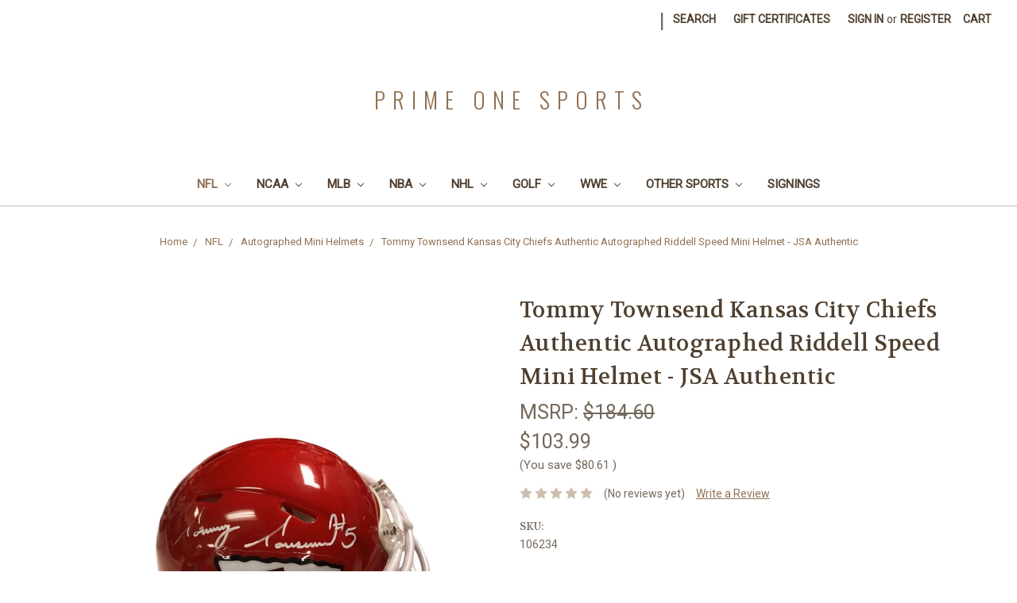

--- FILE ---
content_type: text/html; charset=UTF-8
request_url: https://www.primeonesports.com/tommy-townsend-kansas-city-chiefs-authentic-autographed-riddell-speed-mini-helmet-jsa-authentic/
body_size: 14085
content:
<!DOCTYPE html>
<html class="no-js" lang="en">
    <head>
        <title>Tommy Townsend Kansas City Chiefs Authentic Autographed Riddell Speed Mini Helmet - JSA Authentic</title>
        <link rel="dns-prefetch preconnect" href="https://cdn11.bigcommerce.com/s-tkewnglxwv" crossorigin><link rel="dns-prefetch preconnect" href="https://fonts.googleapis.com/" crossorigin><link rel="dns-prefetch preconnect" href="https://fonts.gstatic.com/" crossorigin>
        <meta property="product:price:amount" content="103.99" /><meta property="product:price:currency" content="USD" /><meta property="og:url" content="https://www.primeonesports.com/tommy-townsend-kansas-city-chiefs-authentic-autographed-riddell-speed-mini-helmet-jsa-authentic/" /><meta property="og:site_name" content="Prime One Sports" /><link rel='canonical' href='https://www.primeonesports.com/tommy-townsend-kansas-city-chiefs-authentic-autographed-riddell-speed-mini-helmet-jsa-authentic/' /><meta name='platform' content='bigcommerce.stencil' /><meta property="og:type" content="product" />
<meta property="og:title" content="Tommy Townsend Kansas City Chiefs Authentic Autographed Riddell Speed Mini Helmet - JSA Authentic" />
<meta property="og:image" content="https://cdn11.bigcommerce.com/s-tkewnglxwv/products/13748/images/39590/106234-1__46380.1679435697.386.513.jpg?c=2" />
<meta property="og:availability" content="oos" />
<meta property="pinterest:richpins" content="enabled" />
        
         

        <link href="https://cdn11.bigcommerce.com/s-tkewnglxwv/product_images/faviconps.png?t=1544459108" rel="shortcut icon">
        <meta name="viewport" content="width=device-width, initial-scale=1, maximum-scale=1">
        <meta name="google-site-verification" content="Z4OxxitNY0eqspDtBC1bZREQuG9o57gXIf39KNkRkYo" />

        <script>
            // Change document class from no-js to js so we can detect this in css
            document.documentElement.className = document.documentElement.className.replace('no-js', 'js');
        </script>

        <link href="https://fonts.googleapis.com/css?family=Volkhov:400%7COswald:300%7CRoboto:400&display=swap" rel="stylesheet">
        <link data-stencil-stylesheet href="https://cdn11.bigcommerce.com/s-tkewnglxwv/stencil/62836630-d15c-0136-76ef-0b78b3d9e190/e/27838960-e53b-0136-22c6-5b6ea3b31734/css/theme-15352070-dec6-0136-aae5-69e9516f9e79.css" rel="stylesheet">
        
        <style type="text/css">
        .price-now-label {color: #c10000; font-weight: bold;}
        @media (min-width: 801px) {
        .has-subMenu.is-root+.navPage-subMenu-horizontal {
        width: auto;
        }
        .navPage-subMenu-action {
        padding: 5px 0;
        }
        }
        </style>

        <!-- Start Tracking Code for analytics_siteverification -->

 <meta name="google-site-verification" content="a76hTMr8BVFPL6hcUl5gTentYtAp-m71lzWGDoMArF8" />

<!-- End Tracking Code for analytics_siteverification -->


<script type="text/javascript" src="https://checkout-sdk.bigcommerce.com/v1/loader.js" defer ></script>
<script src="https://www.google.com/recaptcha/api.js" async defer></script>
<script type="text/javascript">
var BCData = {"product_attributes":{"sku":"106234","upc":null,"mpn":null,"gtin":null,"weight":null,"base":true,"image":null,"price":{"without_tax":{"formatted":"$103.99","value":103.99,"currency":"USD"},"tax_label":"Tax","rrp_without_tax":{"formatted":"$184.60","value":184.6,"currency":"USD"},"saved":{"formatted":"$80.61","value":80.61,"currency":"USD"}},"out_of_stock_behavior":"label_option","out_of_stock_message":"Out of stock","available_modifier_values":[],"in_stock_attributes":[],"stock":null,"instock":false,"stock_message":null,"purchasable":true,"purchasing_message":"The selected product combination is currently unavailable.","call_for_price_message":null}};
</script>
<!-- Global site tag (gtag.js) - Google Ads: 776902372 -->
<script async src="https://www.googletagmanager.com/gtag/js?id=AW-776902372"></script>
<script>
  window.dataLayer = window.dataLayer || [];
  function gtag(){dataLayer.push(arguments);}
  gtag('js', new Date());

  gtag('config', 'AW-776902372');
</script>

<script nonce="">
(function () {
    var xmlHttp = new XMLHttpRequest();

    xmlHttp.open('POST', 'https://bes.gcp.data.bigcommerce.com/nobot');
    xmlHttp.setRequestHeader('Content-Type', 'application/json');
    xmlHttp.send('{"store_id":"1000097182","timezone_offset":"-4.0","timestamp":"2026-01-26T09:06:12.14547800Z","visit_id":"38a5e9d3-b81a-4db6-9d74-55cad0295488","channel_id":1}');
})();
</script>

        

        
        
        
        
        
        <!-- snippet location htmlhead -->
    </head>
    <body>
        <!-- snippet location header -->
        <svg data-src="https://cdn11.bigcommerce.com/s-tkewnglxwv/stencil/62836630-d15c-0136-76ef-0b78b3d9e190/e/27838960-e53b-0136-22c6-5b6ea3b31734/img/icon-sprite.svg" class="icons-svg-sprite"></svg>


        <header class="header" role="banner">
    <a href="#" class="mobileMenu-toggle" data-mobile-menu-toggle="menu">
        <span class="mobileMenu-toggleIcon">Toggle menu</span>
    </a>
    <nav class="navUser">
    
    <ul class="navUser-section navUser-section--alt">
        <li class="navUser-item">
            <a class="navUser-action navUser-item--compare" href="/compare" data-compare-nav>Compare <span class="countPill countPill--positive countPill--alt"></span></a>
        </li>
            <li class="navUser-item navUser-item--social">
                            </li>
            <li class="navUser-item navUser-item--divider">|</li>
        <li class="navUser-item">
            <a class="navUser-action navUser-action--quickSearch" href="#" data-search="quickSearch" aria-controls="quickSearch" aria-expanded="false">Search</a>
        </li>
            <li class="navUser-item">
                <a class="navUser-action" href="/giftcertificates.php">Gift Certificates</a>
            </li>
        <li class="navUser-item navUser-item--account">
                <a class="navUser-action" href="/login.php">Sign in</a>
                    <span class="navUser-or">or</span> <a class="navUser-action" href="/login.php?action=create_account">Register</a>
        </li>
        <li class="navUser-item navUser-item--cart">
            <a
                class="navUser-action"
                data-cart-preview
                data-dropdown="cart-preview-dropdown"
                data-options="align:right"
                href="/cart.php">
                <span class="navUser-item-cartLabel">Cart</span> <span class="countPill cart-quantity">0</span>
            </a>

            <div class="dropdown-menu" id="cart-preview-dropdown" data-dropdown-content aria-hidden="true"></div>
        </li>
    </ul>
    <div class="dropdown dropdown--quickSearch" id="quickSearch" aria-hidden="true" tabindex="-1" data-prevent-quick-search-close>
        <div class="container">
    <!-- snippet location forms_search -->
    <form class="form" action="/search.php">
        <fieldset class="form-fieldset">
            <div class="form-field">
                <label class="is-srOnly" for="search_query">Search</label>
                <input class="form-input" data-search-quick name="search_query" id="search_query" data-error-message="Search field cannot be empty." placeholder="Search the store" autocomplete="off">
            </div>
        </fieldset>
    </form>
    <section class="quickSearchResults" data-bind="html: results"></section>
</div>
    </div>
</nav>

        <div class="header-logo header-logo--center">
            <a href="https://www.primeonesports.com/">
        <span class="header-logo-text">Prime One Sports</span>
</a>
        </div>
    <div data-content-region="header_bottom"></div>
    <div class="navPages-container" id="menu" data-menu>
        <nav class="navPages">
    <div class="navPages-quickSearch">
        <div class="container">
    <!-- snippet location forms_search -->
    <form class="form" action="/search.php">
        <fieldset class="form-fieldset">
            <div class="form-field">
                <label class="is-srOnly" for="search_query">Search</label>
                <input class="form-input" data-search-quick name="search_query" id="search_query" data-error-message="Search field cannot be empty." placeholder="Search the store" autocomplete="off">
            </div>
        </fieldset>
    </form>
    <section class="quickSearchResults" data-bind="html: results"></section>
</div>
    </div>
    <ul class="navPages-list navPages-list-depth-max">
            <li class="navPages-item">
                    <a class="navPages-action navPages-action-depth-max has-subMenu is-root activePage" href="https://www.primeonesports.com/nfl-memorabilia/" data-collapsible="navPages-31">
        NFL <i class="icon navPages-action-moreIcon" aria-hidden="true"><svg><use xlink:href="#icon-chevron-down" /></svg></i>
    </a>
    <div class="navPage-subMenu navPage-subMenu-horizontal" id="navPages-31" aria-hidden="true" tabindex="-1">
    <ul class="navPage-subMenu-list">
        <li class="navPage-subMenu-item-parent">
            <a class="navPage-subMenu-action navPages-action navPages-action-depth-max" href="https://www.primeonesports.com/nfl-memorabilia/">All NFL</a>
        </li>
            <li class="navPage-subMenu-item-child">
                    <a class="navPage-subMenu-action navPages-action" href="https://www.primeonesports.com/nfl/autographed-canvases/">Autographed Canvases</a>
            </li>
            <li class="navPage-subMenu-item-child">
                    <a class="navPage-subMenu-action navPages-action" href="https://www.primeonesports.com/nfl-memorabilia/autographed-footballs/">Autographed Footballs</a>
            </li>
            <li class="navPage-subMenu-item-child">
                    <a class="navPage-subMenu-action navPages-action" href="https://www.primeonesports.com/nfl/autographed-framed-jerseys/">Autographed Framed Jerseys</a>
            </li>
            <li class="navPage-subMenu-item-child">
                    <a class="navPage-subMenu-action navPages-action" href="https://www.primeonesports.com/nfl/autographed-framed-photos/">Autographed Framed Photos</a>
            </li>
            <li class="navPage-subMenu-item-child">
                    <a class="navPage-subMenu-action navPages-action" href="https://www.primeonesports.com/nfl-memorabilia/autographed-full-size-helmets/">Autographed Full Size Helmets</a>
            </li>
            <li class="navPage-subMenu-item-child">
                    <a class="navPage-subMenu-action navPages-action" href="https://www.primeonesports.com/nfl/autographed-helmets/">Autographed Helmets</a>
            </li>
            <li class="navPage-subMenu-item-child">
                    <a class="navPage-subMenu-action navPages-action" href="https://www.primeonesports.com/nfl-memorabilia/autographed-jerseys/">Autographed Jerseys</a>
            </li>
            <li class="navPage-subMenu-item-child">
                    <a class="navPage-subMenu-action navPages-action" href="https://www.primeonesports.com/nfl-memorabilia/autographed-mini-helmets/">Autographed Mini Helmets</a>
            </li>
            <li class="navPage-subMenu-item-child">
                    <a class="navPage-subMenu-action navPages-action" href="https://www.primeonesports.com/nfl-memorabilia/autographed-misc/">Autographed Misc</a>
            </li>
            <li class="navPage-subMenu-item-child">
                    <a class="navPage-subMenu-action navPages-action" href="https://www.primeonesports.com/nfl/autographed-newspapers-magazines-and-programs/">Autographed Newspapers, Magazines, and Programs</a>
            </li>
            <li class="navPage-subMenu-item-child">
                    <a class="navPage-subMenu-action navPages-action" href="https://www.primeonesports.com/nfl-memorabilia/autographed-photos/">Autographed Photos</a>
            </li>
            <li class="navPage-subMenu-item-child">
                    <a class="navPage-subMenu-action navPages-action" href="https://www.primeonesports.com/nfl/autographed-pylon/">Autographed Pylon</a>
            </li>
            <li class="navPage-subMenu-item-child">
                    <a class="navPage-subMenu-action navPages-action" href="https://www.primeonesports.com/nfl/autographed-pylons/">Autographed Pylons</a>
            </li>
            <li class="navPage-subMenu-item-child">
                    <a class="navPage-subMenu-action navPages-action" href="https://www.primeonesports.com/nfl-memorabilia/autographed-trading-cards/">Autographed Trading Cards</a>
            </li>
            <li class="navPage-subMenu-item-child">
                    <a class="navPage-subMenu-action navPages-action" href="https://www.primeonesports.com/nfl-memorabilia/unsigned-memorabilia/">Unsigned Memorabilia</a>
            </li>
    </ul>
</div>
            </li>
            <li class="navPages-item">
                    <a class="navPages-action navPages-action-depth-max has-subMenu is-root" href="https://www.primeonesports.com/ncaa-memorabilia/" data-collapsible="navPages-35">
        NCAA <i class="icon navPages-action-moreIcon" aria-hidden="true"><svg><use xlink:href="#icon-chevron-down" /></svg></i>
    </a>
    <div class="navPage-subMenu navPage-subMenu-horizontal" id="navPages-35" aria-hidden="true" tabindex="-1">
    <ul class="navPage-subMenu-list">
        <li class="navPage-subMenu-item-parent">
            <a class="navPage-subMenu-action navPages-action navPages-action-depth-max" href="https://www.primeonesports.com/ncaa-memorabilia/">All NCAA</a>
        </li>
            <li class="navPage-subMenu-item-child">
                    <a class="navPage-subMenu-action navPages-action" href="https://www.primeonesports.com/ncaa/autographed-baseballs/">Autographed Baseballs</a>
            </li>
            <li class="navPage-subMenu-item-child">
                    <a class="navPage-subMenu-action navPages-action" href="https://www.primeonesports.com/ncaa-memorabilia/autographed-basketballs/">Autographed Basketballs</a>
            </li>
            <li class="navPage-subMenu-item-child">
                    <a class="navPage-subMenu-action navPages-action" href="https://www.primeonesports.com/ncaa/autographed-cut-signatures/">Autographed Cut Signatures</a>
            </li>
            <li class="navPage-subMenu-item-child">
                    <a class="navPage-subMenu-action navPages-action" href="https://www.primeonesports.com/ncaa-memorabilia/autographed-footballs/">Autographed Footballs</a>
            </li>
            <li class="navPage-subMenu-item-child">
                    <a class="navPage-subMenu-action navPages-action" href="https://www.primeonesports.com/ncaa/autographed-framed-canvass/">Autographed Framed Canvases</a>
            </li>
            <li class="navPage-subMenu-item-child">
                    <a class="navPage-subMenu-action navPages-action" href="https://www.primeonesports.com/ncaa/autographed-framed-jerseys/">Autographed Framed Jerseys</a>
            </li>
            <li class="navPage-subMenu-item-child">
                    <a class="navPage-subMenu-action navPages-action" href="https://www.primeonesports.com/ncaa-memorabilia/autographed-framed-photos/">Autographed Framed Photos</a>
            </li>
            <li class="navPage-subMenu-item-child">
                    <a class="navPage-subMenu-action navPages-action" href="https://www.primeonesports.com/ncaa-memorabilia/autographed-full-size-helmets/">Autographed Full Size Helmets</a>
            </li>
            <li class="navPage-subMenu-item-child">
                    <a class="navPage-subMenu-action navPages-action" href="https://www.primeonesports.com/ncaa/autographed-helmets/">Autographed Helmets</a>
            </li>
            <li class="navPage-subMenu-item-child">
                    <a class="navPage-subMenu-action navPages-action" href="https://www.primeonesports.com/ncaa-memorabilia/autographed-jerseys/">Autographed Jerseys</a>
            </li>
            <li class="navPage-subMenu-item-child">
                    <a class="navPage-subMenu-action navPages-action" href="https://www.primeonesports.com/ncaa/autographed-magazines/">Autographed Magazines</a>
            </li>
            <li class="navPage-subMenu-item-child">
                    <a class="navPage-subMenu-action navPages-action" href="https://www.primeonesports.com/ncaa-memorabilia/autographed-mini-helmets/">Autographed Mini Helmets</a>
            </li>
            <li class="navPage-subMenu-item-child">
                    <a class="navPage-subMenu-action navPages-action" href="https://www.primeonesports.com/ncaa-memorabilia/autographed-misc/">Autographed Misc</a>
            </li>
            <li class="navPage-subMenu-item-child">
                    <a class="navPage-subMenu-action navPages-action" href="https://www.primeonesports.com/ncaa/autographed-newspapers-magazines-and-programs/">Autographed Newspapers, Magazines, and Programs</a>
            </li>
            <li class="navPage-subMenu-item-child">
                    <a class="navPage-subMenu-action navPages-action" href="https://www.primeonesports.com/ncaa-memorabilia/autographed-photos/">Autographed Photos</a>
            </li>
            <li class="navPage-subMenu-item-child">
                    <a class="navPage-subMenu-action navPages-action" href="https://www.primeonesports.com/ncaa/autographed-pin-flags/">Autographed Pin Flags</a>
            </li>
            <li class="navPage-subMenu-item-child">
                    <a class="navPage-subMenu-action navPages-action" href="https://www.primeonesports.com/ncaa/autographed-pylons/">Autographed Pylons</a>
            </li>
            <li class="navPage-subMenu-item-child">
                    <a class="navPage-subMenu-action navPages-action" href="https://www.primeonesports.com/ncaa/autographed-stretched-canvases/">Autographed Stretched Canvases</a>
            </li>
            <li class="navPage-subMenu-item-child">
                    <a class="navPage-subMenu-action navPages-action" href="https://www.primeonesports.com/ncaa-memorabilia/autographed-trading-cards/">Autographed Trading Cards</a>
            </li>
            <li class="navPage-subMenu-item-child">
                    <a class="navPage-subMenu-action navPages-action" href="https://www.primeonesports.com/ncaa/autographed-trophies/">Autographed Trophies</a>
            </li>
            <li class="navPage-subMenu-item-child">
                    <a class="navPage-subMenu-action navPages-action" href="https://www.primeonesports.com/ncaa/unsigned-framed-photos/">Unsigned Framed Photos</a>
            </li>
            <li class="navPage-subMenu-item-child">
                    <a class="navPage-subMenu-action navPages-action" href="https://www.primeonesports.com/ncaa-memorabilia/unsigned-memorabilia/">Unsigned Memorabilia</a>
            </li>
    </ul>
</div>
            </li>
            <li class="navPages-item">
                    <a class="navPages-action navPages-action-depth-max has-subMenu is-root" href="https://www.primeonesports.com/mlb-memorabilia/" data-collapsible="navPages-46">
        MLB <i class="icon navPages-action-moreIcon" aria-hidden="true"><svg><use xlink:href="#icon-chevron-down" /></svg></i>
    </a>
    <div class="navPage-subMenu navPage-subMenu-horizontal" id="navPages-46" aria-hidden="true" tabindex="-1">
    <ul class="navPage-subMenu-list">
        <li class="navPage-subMenu-item-parent">
            <a class="navPage-subMenu-action navPages-action navPages-action-depth-max" href="https://www.primeonesports.com/mlb-memorabilia/">All MLB</a>
        </li>
            <li class="navPage-subMenu-item-child">
                    <a class="navPage-subMenu-action navPages-action" href="https://www.primeonesports.com/mlb-memorabilia/autographed-baseballs/">Autographed Baseballs</a>
            </li>
            <li class="navPage-subMenu-item-child">
                    <a class="navPage-subMenu-action navPages-action" href="https://www.primeonesports.com/mlb-memorabilia/autographed-bats/">Autographed Bats</a>
            </li>
            <li class="navPage-subMenu-item-child">
                    <a class="navPage-subMenu-action navPages-action" href="https://www.primeonesports.com/mlb/autographed-cut-signatures/">Autographed Cut Signatures</a>
            </li>
            <li class="navPage-subMenu-item-child">
                    <a class="navPage-subMenu-action navPages-action" href="https://www.primeonesports.com/mlb/autographed-framed-canvases/">Autographed Framed Canvases</a>
            </li>
            <li class="navPage-subMenu-item-child">
                    <a class="navPage-subMenu-action navPages-action" href="https://www.primeonesports.com/mlb/autographed-framed-first-day-covers/">Autographed Framed First Day Covers</a>
            </li>
            <li class="navPage-subMenu-item-child">
                    <a class="navPage-subMenu-action navPages-action" href="https://www.primeonesports.com/mlb/autographed-framed-jerseys/">Autographed Framed Jerseys</a>
            </li>
            <li class="navPage-subMenu-item-child">
                    <a class="navPage-subMenu-action navPages-action" href="https://www.primeonesports.com/mlb-memorabilia/autographed-framed-photos/">Autographed Framed Photos</a>
            </li>
            <li class="navPage-subMenu-item-child">
                    <a class="navPage-subMenu-action navPages-action" href="https://www.primeonesports.com/mlb-memorabilia/autographed-helmets-and-hats/">Autographed Helmets and Hats</a>
            </li>
            <li class="navPage-subMenu-item-child">
                    <a class="navPage-subMenu-action navPages-action" href="https://www.primeonesports.com/mlb-memorabilia/autographed-jerseys/">Autographed Jerseys</a>
            </li>
            <li class="navPage-subMenu-item-child">
                    <a class="navPage-subMenu-action navPages-action" href="https://www.primeonesports.com/mlb-memorabilia/autographed-mini-helmets/">Autographed Mini Helmets</a>
            </li>
            <li class="navPage-subMenu-item-child">
                    <a class="navPage-subMenu-action navPages-action" href="https://www.primeonesports.com/mlb-memorabilia/autographed-misc/">Autographed Misc</a>
            </li>
            <li class="navPage-subMenu-item-child">
                    <a class="navPage-subMenu-action navPages-action" href="https://www.primeonesports.com/mlb/autographed-newspapers-magazines-and-programs/">Autographed Newspapers, Magazines, and Programs</a>
            </li>
            <li class="navPage-subMenu-item-child">
                    <a class="navPage-subMenu-action navPages-action" href="https://www.primeonesports.com/mlb-memorabilia/autographed-photos/">Autographed Photos</a>
            </li>
            <li class="navPage-subMenu-item-child">
                    <a class="navPage-subMenu-action navPages-action" href="https://www.primeonesports.com/mlb-memorabilia/autographed-trading-cards/">Autographed Trading Cards</a>
            </li>
            <li class="navPage-subMenu-item-child">
                    <a class="navPage-subMenu-action navPages-action" href="https://www.primeonesports.com/mlb-memorabilia/unsigned-memorabilia/">Unsigned Memorabilia</a>
            </li>
            <li class="navPage-subMenu-item-child">
                    <a class="navPage-subMenu-action navPages-action" href="https://www.primeonesports.com/mlb/unsigned-misc/">Unsigned Misc</a>
            </li>
    </ul>
</div>
            </li>
            <li class="navPages-item">
                    <a class="navPages-action navPages-action-depth-max has-subMenu is-root" href="https://www.primeonesports.com/nba-memorabilia/" data-collapsible="navPages-64">
        NBA <i class="icon navPages-action-moreIcon" aria-hidden="true"><svg><use xlink:href="#icon-chevron-down" /></svg></i>
    </a>
    <div class="navPage-subMenu navPage-subMenu-horizontal" id="navPages-64" aria-hidden="true" tabindex="-1">
    <ul class="navPage-subMenu-list">
        <li class="navPage-subMenu-item-parent">
            <a class="navPage-subMenu-action navPages-action navPages-action-depth-max" href="https://www.primeonesports.com/nba-memorabilia/">All NBA</a>
        </li>
            <li class="navPage-subMenu-item-child">
                    <a class="navPage-subMenu-action navPages-action" href="https://www.primeonesports.com/nba-memorabilia/autographed-basketballs/">Autographed Basketballs</a>
            </li>
            <li class="navPage-subMenu-item-child">
                    <a class="navPage-subMenu-action navPages-action" href="https://www.primeonesports.com/nba/autographed-framed-jerseys/">Autographed Framed Jerseys</a>
            </li>
            <li class="navPage-subMenu-item-child">
                    <a class="navPage-subMenu-action navPages-action" href="https://www.primeonesports.com/nba/autographed-framed-photos/">Autographed Framed Photos</a>
            </li>
            <li class="navPage-subMenu-item-child">
                    <a class="navPage-subMenu-action navPages-action" href="https://www.primeonesports.com/nba/autographed-jerseys/">Autographed Jerseys</a>
            </li>
            <li class="navPage-subMenu-item-child">
                    <a class="navPage-subMenu-action navPages-action" href="https://www.primeonesports.com/nba-memorabilia/autographed-misc/">Autographed Misc</a>
            </li>
            <li class="navPage-subMenu-item-child">
                    <a class="navPage-subMenu-action navPages-action" href="https://www.primeonesports.com/nba/autographed-newspapers-magazines-and-programs/">Autographed Newspapers, Magazines, and Programs</a>
            </li>
            <li class="navPage-subMenu-item-child">
                    <a class="navPage-subMenu-action navPages-action" href="https://www.primeonesports.com/nba-memorabilia/autographed-photos/">Autographed Photos</a>
            </li>
            <li class="navPage-subMenu-item-child">
                    <a class="navPage-subMenu-action navPages-action" href="https://www.primeonesports.com/nba-memorabilia/autographed-trading-cards/">Autographed Trading Cards</a>
            </li>
            <li class="navPage-subMenu-item-child">
                    <a class="navPage-subMenu-action navPages-action" href="https://www.primeonesports.com/nba/unsigned-memorabilia/">Unsigned Memorabilia</a>
            </li>
    </ul>
</div>
            </li>
            <li class="navPages-item">
                    <a class="navPages-action navPages-action-depth-max has-subMenu is-root" href="https://www.primeonesports.com/nhl-memorabilia/" data-collapsible="navPages-41">
        NHL <i class="icon navPages-action-moreIcon" aria-hidden="true"><svg><use xlink:href="#icon-chevron-down" /></svg></i>
    </a>
    <div class="navPage-subMenu navPage-subMenu-horizontal" id="navPages-41" aria-hidden="true" tabindex="-1">
    <ul class="navPage-subMenu-list">
        <li class="navPage-subMenu-item-parent">
            <a class="navPage-subMenu-action navPages-action navPages-action-depth-max" href="https://www.primeonesports.com/nhl-memorabilia/">All NHL</a>
        </li>
            <li class="navPage-subMenu-item-child">
                    <a class="navPage-subMenu-action navPages-action" href="https://www.primeonesports.com/nhl/autographed-canvases/">Autographed Canvases</a>
            </li>
            <li class="navPage-subMenu-item-child">
                    <a class="navPage-subMenu-action navPages-action" href="https://www.primeonesports.com/nhl/autographed-framed-jerseys/">Autographed Framed Jerseys</a>
            </li>
            <li class="navPage-subMenu-item-child">
                    <a class="navPage-subMenu-action navPages-action" href="https://www.primeonesports.com/nhl/autographed-framed-photos/">Autographed Framed Photos</a>
            </li>
            <li class="navPage-subMenu-item-child">
                    <a class="navPage-subMenu-action navPages-action" href="https://www.primeonesports.com/nhl-memorabilia/autographed-full-size-helmets-and-masks/">Autographed Full Size Helmets and Masks</a>
            </li>
            <li class="navPage-subMenu-item-child">
                    <a class="navPage-subMenu-action navPages-action" href="https://www.primeonesports.com/nhl/autographed-hockey-sticks/">Autographed Hockey Sticks</a>
            </li>
            <li class="navPage-subMenu-item-child">
                    <a class="navPage-subMenu-action navPages-action" href="https://www.primeonesports.com/nhl-memorabilia/autographed-jerseys/">Autographed Jerseys</a>
            </li>
            <li class="navPage-subMenu-item-child">
                    <a class="navPage-subMenu-action navPages-action" href="https://www.primeonesports.com/nhl-memorabilia/autographed-mini-helmets/">Autographed Mini Helmets</a>
            </li>
            <li class="navPage-subMenu-item-child">
                    <a class="navPage-subMenu-action navPages-action" href="https://www.primeonesports.com/nhl/autographed-misc/">Autographed Misc</a>
            </li>
            <li class="navPage-subMenu-item-child">
                    <a class="navPage-subMenu-action navPages-action" href="https://www.primeonesports.com/nhl-memorabilia/autographed-photos/">Autographed Photos</a>
            </li>
            <li class="navPage-subMenu-item-child">
                    <a class="navPage-subMenu-action navPages-action" href="https://www.primeonesports.com/nhl-memorabilia/autographed-pucks/">Autographed Pucks</a>
            </li>
            <li class="navPage-subMenu-item-child">
                    <a class="navPage-subMenu-action navPages-action" href="https://www.primeonesports.com/nhl-memorabilia/autographed-trading-cards/">Autographed Trading Cards</a>
            </li>
    </ul>
</div>
            </li>
            <li class="navPages-item">
                    <a class="navPages-action navPages-action-depth-max has-subMenu is-root" href="https://www.primeonesports.com/golf-memorabilia/" data-collapsible="navPages-48">
        Golf <i class="icon navPages-action-moreIcon" aria-hidden="true"><svg><use xlink:href="#icon-chevron-down" /></svg></i>
    </a>
    <div class="navPage-subMenu navPage-subMenu-horizontal" id="navPages-48" aria-hidden="true" tabindex="-1">
    <ul class="navPage-subMenu-list">
        <li class="navPage-subMenu-item-parent">
            <a class="navPage-subMenu-action navPages-action navPages-action-depth-max" href="https://www.primeonesports.com/golf-memorabilia/">All Golf</a>
        </li>
            <li class="navPage-subMenu-item-child">
                    <a class="navPage-subMenu-action navPages-action" href="https://www.primeonesports.com/golf/autographed-cut-signatures/">Autographed Cut Signatures</a>
            </li>
            <li class="navPage-subMenu-item-child">
                    <a class="navPage-subMenu-action navPages-action" href="https://www.primeonesports.com/golf/autographed-framed-photos/">Autographed Framed Photos</a>
            </li>
            <li class="navPage-subMenu-item-child">
                    <a class="navPage-subMenu-action navPages-action" href="https://www.primeonesports.com/golf/autographed-framed-pin-flags/">Autographed Framed Pin Flags</a>
            </li>
            <li class="navPage-subMenu-item-child">
                    <a class="navPage-subMenu-action navPages-action" href="https://www.primeonesports.com/golf-memorabilia/autographed-golf-balls/">Autographed Golf Balls</a>
            </li>
            <li class="navPage-subMenu-item-child">
                    <a class="navPage-subMenu-action navPages-action" href="https://www.primeonesports.com/golf-memorabilia/autographed-golf-wear/">Autographed Golf Wear</a>
            </li>
            <li class="navPage-subMenu-item-child">
                    <a class="navPage-subMenu-action navPages-action" href="https://www.primeonesports.com/golf/autographed-hats-and-helmets/">Autographed Hats and Helmets</a>
            </li>
            <li class="navPage-subMenu-item-child">
                    <a class="navPage-subMenu-action navPages-action" href="https://www.primeonesports.com/golf-memorabilia/autographed-misc/">Autographed Misc</a>
            </li>
            <li class="navPage-subMenu-item-child">
                    <a class="navPage-subMenu-action navPages-action" href="https://www.primeonesports.com/golf/autographed-newspapers-magazines-and-programs/">Autographed Newspapers, Magazines, and Programs</a>
            </li>
            <li class="navPage-subMenu-item-child">
                    <a class="navPage-subMenu-action navPages-action" href="https://www.primeonesports.com/golf-memorabilia/autographed-photos/">Autographed Photos</a>
            </li>
            <li class="navPage-subMenu-item-child">
                    <a class="navPage-subMenu-action navPages-action" href="https://www.primeonesports.com/golf-memorabilia/autographed-pin-flags/">Autographed Pin Flags</a>
            </li>
            <li class="navPage-subMenu-item-child">
                    <a class="navPage-subMenu-action navPages-action" href="https://www.primeonesports.com/golf-memorabilia/autographed-score-cards/">Autographed Score Cards</a>
            </li>
            <li class="navPage-subMenu-item-child">
                    <a class="navPage-subMenu-action navPages-action" href="https://www.primeonesports.com/golf-memorabilia/autographed-trading-cards/">Autographed Trading Cards</a>
            </li>
    </ul>
</div>
            </li>
            <li class="navPages-item">
                    <a class="navPages-action navPages-action-depth-max has-subMenu is-root" href="https://www.primeonesports.com/wwe/" data-collapsible="navPages-414">
        WWE <i class="icon navPages-action-moreIcon" aria-hidden="true"><svg><use xlink:href="#icon-chevron-down" /></svg></i>
    </a>
    <div class="navPage-subMenu navPage-subMenu-horizontal" id="navPages-414" aria-hidden="true" tabindex="-1">
    <ul class="navPage-subMenu-list">
        <li class="navPage-subMenu-item-parent">
            <a class="navPage-subMenu-action navPages-action navPages-action-depth-max" href="https://www.primeonesports.com/wwe/">All WWE</a>
        </li>
            <li class="navPage-subMenu-item-child">
                    <a class="navPage-subMenu-action navPages-action" href="https://www.primeonesports.com/wwe/autographed-belts/">Autographed Belts</a>
            </li>
            <li class="navPage-subMenu-item-child">
                    <a class="navPage-subMenu-action navPages-action" href="https://www.primeonesports.com/wwe/autographed-boots/">Autographed Boots</a>
            </li>
            <li class="navPage-subMenu-item-child">
                    <a class="navPage-subMenu-action navPages-action" href="https://www.primeonesports.com/wwe/autographed-photos/">Autographed Photos</a>
            </li>
            <li class="navPage-subMenu-item-child">
                    <a class="navPage-subMenu-action navPages-action" href="https://www.primeonesports.com/wwe/autographed-robes/">Autographed Robes</a>
            </li>
    </ul>
</div>
            </li>
            <li class="navPages-item">
                    <a class="navPages-action navPages-action-depth-max has-subMenu is-root" href="https://www.primeonesports.com/other-sports-memorabilia/" data-collapsible="navPages-43">
        Other Sports <i class="icon navPages-action-moreIcon" aria-hidden="true"><svg><use xlink:href="#icon-chevron-down" /></svg></i>
    </a>
    <div class="navPage-subMenu navPage-subMenu-horizontal" id="navPages-43" aria-hidden="true" tabindex="-1">
    <ul class="navPage-subMenu-list">
        <li class="navPage-subMenu-item-parent">
            <a class="navPage-subMenu-action navPages-action navPages-action-depth-max" href="https://www.primeonesports.com/other-sports-memorabilia/">All Other Sports</a>
        </li>
            <li class="navPage-subMenu-item-child">
                    <a class="navPage-subMenu-action navPages-action" href="https://www.primeonesports.com/other-sports-memorabilia/boxing/">Boxing</a>
            </li>
            <li class="navPage-subMenu-item-child">
                    <a class="navPage-subMenu-action navPages-action" href="https://www.primeonesports.com/other-sports-memorabilia/horse-racing/">Horse Racing</a>
            </li>
            <li class="navPage-subMenu-item-child">
                    <a class="navPage-subMenu-action navPages-action" href="https://www.primeonesports.com/other-sports/mma/">MMA</a>
            </li>
            <li class="navPage-subMenu-item-child">
                    <a class="navPage-subMenu-action navPages-action" href="https://www.primeonesports.com/other-sports-memorabilia/nascar/">NASCAR</a>
            </li>
            <li class="navPage-subMenu-item-child">
                    <a class="navPage-subMenu-action navPages-action" href="https://www.primeonesports.com/other-sports-memorabilia/olympics/">Olympics</a>
            </li>
            <li class="navPage-subMenu-item-child">
                    <a class="navPage-subMenu-action navPages-action" href="https://www.primeonesports.com/other-sports-memorabilia/soccer/">Soccer</a>
            </li>
            <li class="navPage-subMenu-item-child">
                    <a class="navPage-subMenu-action navPages-action" href="https://www.primeonesports.com/other-sports-memorabilia/tennis/">Tennis</a>
            </li>
            <li class="navPage-subMenu-item-child">
                    <a class="navPage-subMenu-action navPages-action" href="https://www.primeonesports.com/other-sports-memorabilia/wrestling/">Wrestling</a>
            </li>
    </ul>
</div>
            </li>
            <li class="navPages-item">
                    <a class="navPages-action" href="https://www.primeonesports.com/autograph-signing-tickets/">SIGNINGS</a>
            </li>
    </ul>
    <ul class="navPages-list navPages-list--user">
            <li class="navPages-item">
                <a class="navPages-action" href="/giftcertificates.php">Gift Certificates</a>
            </li>
            <li class="navPages-item">
                <a class="navPages-action" href="/login.php">Sign in</a>
                    or <a class="navPages-action" href="/login.php?action=create_account">Register</a>
            </li>
            <li class="navPages-item">
                            </li>
    </ul>
</nav>
    </div>
</header>
        <div class="body" data-currency-code="USD">
     
    <div class="container">
            <ul class="breadcrumbs" itemscope itemtype="http://schema.org/BreadcrumbList">
        <li class="breadcrumb " itemprop="itemListElement" itemscope itemtype="http://schema.org/ListItem">
                <a href="https://www.primeonesports.com/" class="breadcrumb-label" itemprop="item"><span itemprop="name">Home</span></a>
            <meta itemprop="position" content="0" />
        </li>
        <li class="breadcrumb " itemprop="itemListElement" itemscope itemtype="http://schema.org/ListItem">
                <a href="https://www.primeonesports.com/nfl-memorabilia/" class="breadcrumb-label" itemprop="item"><span itemprop="name">NFL</span></a>
            <meta itemprop="position" content="1" />
        </li>
        <li class="breadcrumb " itemprop="itemListElement" itemscope itemtype="http://schema.org/ListItem">
                <a href="https://www.primeonesports.com/nfl-memorabilia/autographed-mini-helmets/" class="breadcrumb-label" itemprop="item"><span itemprop="name">Autographed Mini Helmets</span></a>
            <meta itemprop="position" content="2" />
        </li>
        <li class="breadcrumb is-active" itemprop="itemListElement" itemscope itemtype="http://schema.org/ListItem">
                <a href="https://www.primeonesports.com/tommy-townsend-kansas-city-chiefs-authentic-autographed-riddell-speed-mini-helmet-jsa-authentic/" class="breadcrumb-label" itemprop="item"><span itemprop="name">Tommy Townsend Kansas City Chiefs Authentic Autographed Riddell Speed Mini Helmet - JSA Authentic</span></a>
            <meta itemprop="position" content="3" />
        </li>
</ul>


    <div itemscope itemtype="http://schema.org/Product">
        <script>
  gtag('event', 'page_view', {
    'send_to': 'AW-776902372',
    'ecomm_pagetype': 'Product',
    'ecomm_prodid': '106234',
    'ecomm_totalvalue': '',
    'user_id': ''
  });
</script>
<div class="productView" >

    <section class="productView-details">
        <div class="productView-product">
            <h1 class="productView-title" itemprop="name">Tommy Townsend Kansas City Chiefs Authentic Autographed Riddell Speed Mini Helmet - JSA Authentic</h1>
            <div class="productView-price">
                    
        <div class="price-section price-section--withoutTax rrp-price--withoutTax" >
            MSRP:
            <span data-product-rrp-price-without-tax class="price price--rrp"> 
                $184.60
            </span>
        </div>
        <div class="price-section price-section--withoutTax non-sale-price--withoutTax" style="display: none;">
            Was:
            <span data-product-non-sale-price-without-tax class="price price--non-sale">
                
            </span>
        </div>
        <div class="price-section price-section--withoutTax" itemprop="offers" itemscope itemtype="http://schema.org/Offer">
            <span class="price-label" >
                
            </span>
            <span class="price-now-label" style="display: none;">
                On Sale:
            </span>
            <span data-product-price-without-tax class="price price--withoutTax">$103.99</span>
                <meta itemprop="availability" itemtype="http://schema.org/ItemAvailability"
                    content="http://schema.org/OutOfStock">
                <meta itemprop="itemCondition" itemtype="http://schema.org/OfferItemCondition" content="http://schema.org/Condition">
                <div itemprop="priceSpecification" itemscope itemtype="http://schema.org/PriceSpecification">
                    <meta itemprop="price" content="103.99">
                    <meta itemprop="priceCurrency" content="USD">
                    <meta itemprop="valueAddedTaxIncluded" content="false">
                </div>
        </div>
         <div class="price-section price-section--saving price" >
                <span class="price">(You save</span>
                <span data-product-price-saved class="price price--saving">
                    $80.61
                </span>
                <span class="price">)</span>
         </div>
            </div>
            <div data-content-region="product_below_price"><div data-layout-id="4bae1f62-0159-422b-b867-e1288b913c1b">       <div data-widget-id="89a6efb6-11a6-4ae1-acea-47d8723e8a5d" data-placement-id="2e6ba00c-f512-4cbf-8fc3-3e547f16dad0" data-placement-status="ACTIVE"><style media="screen">
  #banner-region- {
    display: block;
    width: 100%;
    max-width: 545px;
  }
</style>

<div id="banner-region-">
  <div data-pp-message="" data-pp-style-logo-position="left" data-pp-style-logo-type="inline" data-pp-style-text-color="black" data-pp-style-text-size="12" id="paypal-commerce-proddetails-messaging-banner">
  </div>
  <script defer="" nonce="">
    (function () {
      // Price container with data-product-price-with-tax has bigger priority for product amount calculations
      const priceContainer = document.querySelector('[data-product-price-with-tax]')?.innerText
        ? document.querySelector('[data-product-price-with-tax]')
        : document.querySelector('[data-product-price-without-tax]');

      if (priceContainer) {
        renderMessageIfPossible();

        const config = {
          childList: true,    // Observe direct child elements
          subtree: true,      // Observe all descendants
          attributes: false,  // Do not observe attribute changes
        };

        const observer = new MutationObserver((mutationsList) => {
          if (mutationsList.length > 0) {
            renderMessageIfPossible();
          }
        });

        observer.observe(priceContainer, config);
      }

      function renderMessageIfPossible() {
        const amount = getPriceAmount(priceContainer.innerText)[0];

        if (amount) {
          renderMessage({ amount });
        }
      }

      function getPriceAmount(text) {
        /*
         INFO:
         - extracts a string from a pattern: [number][separator][number][separator]...
           [separator] - any symbol but a digit, including whitespaces
         */
        const pattern = /\d+(?:[^\d]\d+)+(?!\d)/g;
        const matches = text.match(pattern);
        const results = [];

        // if there are no matches
        if (!matches?.length) {
          const amount = text.replace(/[^\d]/g, '');

          if (!amount) return results;

          results.push(amount);

          return results;
        }

        matches.forEach(str => {
          const sepIndexes = [];

          for (let i = 0; i < str.length; i++) {
            // find separator index and push to array
            if (!/\d/.test(str[i])) {
              sepIndexes.push(i);
            }
          }
          if (sepIndexes.length === 0) return;
          // assume the last separator is the decimal
          const decIndex = sepIndexes[sepIndexes.length - 1];

          // cut the substr to the separator with replacing non-digit chars
          const intSubstr = str.slice(0, decIndex).replace(/[^\d]/g, '');
          // cut the substr after the separator with replacing non-digit chars
          const decSubstr = str.slice(decIndex + 1).replace(/[^\d]/g, '');

          if (!intSubstr) return;

          const amount = decSubstr ? `${intSubstr}.${decSubstr}` : intSubstr;
          // to get floating point number
          const number = parseFloat(amount);

          if (!isNaN(number)) {
            results.push(String(number));
          }
        });

        return results;
      }

      function loadScript(src, attributes) {
        return new Promise((resolve, reject) => {
          const scriptTag = document.createElement('script');

          if (attributes) {
            Object.keys(attributes)
                    .forEach(key => {
                      scriptTag.setAttribute(key, attributes[key]);
                    });
          }

          scriptTag.type = 'text/javascript';
          scriptTag.src = src;

          scriptTag.onload = () => resolve();
          scriptTag.onerror = event => {
            reject(event);
          };

          document.head.appendChild(scriptTag);
        });
      }

      function renderMessage(objectParams) {
        const paypalSdkScriptConfig = getPayPalSdkScriptConfig();

        const options = transformConfig(paypalSdkScriptConfig.options);
        const attributes = transformConfig(paypalSdkScriptConfig.attributes);

        const messageProps = { placement: 'product', ...objectParams };

        const renderPayPalMessagesComponent = (paypal) => {
          paypal.Messages(messageProps).render('#paypal-commerce-proddetails-messaging-banner');
        };

        if (options['client-id'] && options['merchant-id']) {
          if (!window.paypalMessages) {
            const paypalSdkUrl = 'https://www.paypal.com/sdk/js';
            const scriptQuery = new URLSearchParams(options).toString();
            const scriptSrc = `${paypalSdkUrl}?${scriptQuery}`;

            loadScript(scriptSrc, attributes).then(() => {
              renderPayPalMessagesComponent(window.paypalMessages);
            });
          } else {
            renderPayPalMessagesComponent(window.paypalMessages)
          }
        }
      }

      function transformConfig(config) {
        let transformedConfig = {};

        const keys = Object.keys(config);

        keys.forEach((key) => {
          const value = config[key];

          if (
                  value === undefined ||
                  value === null ||
                  value === '' ||
                  (Array.isArray(value) && value.length === 0)
          ) {
            return;
          }

          transformedConfig = {
            ...transformedConfig,
            [key]: Array.isArray(value) ? value.join(',') : value,
          };
        });

        return transformedConfig;
      }

      function getPayPalSdkScriptConfig() {
        const attributionId = '';
        const currencyCode = 'USD';
        const clientId = 'AQ3RkiNHQ53oodRlTz7z-9ETC9xQNUgOLHjVDII9sgnF19qLXJzOwShAxcFW7OT7pVEF5B9bwjIArOvE';
        const merchantId = 'JGFCDDAHSMFC4';
        const isDeveloperModeApplicable = 'false'.indexOf('true') !== -1;
        const buyerCountry = 'US';

        return {
          options: {
            'client-id': clientId,
            'merchant-id': merchantId,
            components: ['messages'],
            currency: currencyCode,
            ...(isDeveloperModeApplicable && { 'buyer-country': buyerCountry }),
          },
          attributes: {
            'data-namespace': 'paypalMessages',
            'data-partner-attribution-id': attributionId,
          },
        };
      }
    })();
  </script>
</div>
</div>
</div></div>
            <div class="productView-rating">
                            <span class="icon icon--ratingEmpty">
            <svg>
                <use xlink:href="#icon-star" />
            </svg>
        </span>
        <span class="icon icon--ratingEmpty">
            <svg>
                <use xlink:href="#icon-star" />
            </svg>
        </span>
        <span class="icon icon--ratingEmpty">
            <svg>
                <use xlink:href="#icon-star" />
            </svg>
        </span>
        <span class="icon icon--ratingEmpty">
            <svg>
                <use xlink:href="#icon-star" />
            </svg>
        </span>
        <span class="icon icon--ratingEmpty">
            <svg>
                <use xlink:href="#icon-star" />
            </svg>
        </span>
<!-- snippet location product_rating -->
                    <span class="productView-reviewLink">
                            (No reviews yet)
                    </span>
                    <span class="productView-reviewLink">
                        <a href="https://www.primeonesports.com/tommy-townsend-kansas-city-chiefs-authentic-autographed-riddell-speed-mini-helmet-jsa-authentic/"
                           data-reveal-id="modal-review-form">
                           Write a Review
                        </a>
                    </span>
                    <div id="modal-review-form" class="modal" data-reveal>
    
    
    
    
    <div class="modal-header">
        <h2 class="modal-header-title">Write a Review</h2>
        <a href="#" class="modal-close" aria-label="Close" role="button">
            <span aria-hidden="true">&#215;</span>
        </a>
    </div>
    <div class="modal-body">
        <div class="writeReview-productDetails">
            <div class="writeReview-productImage-container">
                <img class="lazyload" data-sizes="auto" src="https://cdn11.bigcommerce.com/s-tkewnglxwv/stencil/62836630-d15c-0136-76ef-0b78b3d9e190/e/27838960-e53b-0136-22c6-5b6ea3b31734/img/loading.svg" data-src="https://cdn11.bigcommerce.com/s-tkewnglxwv/images/stencil/500x659/products/13748/39590/106234-1__46380.1679435697.jpg?c=2">
            </div>
            <h6 class="product-brand"></h6>
            <h5 class="product-title">Tommy Townsend Kansas City Chiefs Authentic Autographed Riddell Speed Mini Helmet - JSA Authentic</h5>
        </div>
        <form class="form writeReview-form" action="/postreview.php" method="post">
            <fieldset class="form-fieldset">
                <div class="form-field">
                    <label class="form-label" for="rating-rate">Rating
                        <small>Required</small>
                    </label>
                    <!-- Stars -->
                    <!-- TODO: Review Stars need to be componentised, both for display and input -->
                    <select id="rating-rate" class="form-select" name="revrating">
                        <option value="">Select Rating</option>
                                <option value="1">1 star (worst)</option>
                                <option value="2">2 stars</option>
                                <option value="3">3 stars (average)</option>
                                <option value="4">4 stars</option>
                                <option value="5">5 stars (best)</option>
                    </select>
                </div>

                <!-- Name -->
                    <div class="form-field" id="revfromname" data-validation="" >
    <label class="form-label" for="revfromname_input">Name
        
    </label>
    <input type="text" id="revfromname_input" data-label="Name" name="revfromname"   class="form-input" aria-required="" >
</div>

                    <!-- Email -->
                        <div class="form-field" id="email" data-validation="" >
    <label class="form-label" for="email_input">Email
        <small>Required</small>
    </label>
    <input type="text" id="email_input" data-label="Email" name="email"   class="form-input" aria-required="false" >
</div>

                <!-- Review Subject -->
                <div class="form-field" id="revtitle" data-validation="" >
    <label class="form-label" for="revtitle_input">Review Subject
        <small>Required</small>
    </label>
    <input type="text" id="revtitle_input" data-label="Review Subject" name="revtitle"   class="form-input" aria-required="true" >
</div>

                <!-- Comments -->
                <div class="form-field" id="revtext" data-validation="">
    <label class="form-label" for="revtext_input">Comments
            <small>Required</small>
    </label>
    <textarea name="revtext" id="revtext_input" data-label="Comments" rows="" aria-required="true" class="form-input" ></textarea>
</div>

                <div class="g-recaptcha" data-sitekey="6LcjX0sbAAAAACp92-MNpx66FT4pbIWh-FTDmkkz"></div><br/>

                <div class="form-field">
                    <input type="submit" class="button button--primary"
                           value="Submit Review">
                </div>
                <input type="hidden" name="product_id" value="13748">
                <input type="hidden" name="action" value="post_review">
                
            </fieldset>
        </form>
    </div>
</div>
            </div>
            
            <dl class="productView-info">
                    <dt class="productView-info-name">SKU:</dt>
                    <dd class="productView-info-value" data-product-sku>106234</dd>
<!--                -->

                    <div class="productView-info-bulkPricing">
                                            </div>

            </dl>
        </div>
    </section>

    <section class="productView-images" data-image-gallery>
        <figure class="productView-image"
                data-image-gallery-main
                data-zoom-image="https://cdn11.bigcommerce.com/s-tkewnglxwv/images/stencil/1280x1280/products/13748/39590/106234-1__46380.1679435697.jpg?c=2"
                >
            <div class="productView-img-container">
                    <a href="https://cdn11.bigcommerce.com/s-tkewnglxwv/images/stencil/1280x1280/products/13748/39590/106234-1__46380.1679435697.jpg?c=2">

                <img class="productView-image--default lazyload"
                     data-sizes="auto"
                     src="https://cdn11.bigcommerce.com/s-tkewnglxwv/stencil/62836630-d15c-0136-76ef-0b78b3d9e190/e/27838960-e53b-0136-22c6-5b6ea3b31734/img/loading.svg"
                     data-src="https://cdn11.bigcommerce.com/s-tkewnglxwv/images/stencil/500x659/products/13748/39590/106234-1__46380.1679435697.jpg?c=2"
                     alt="Tommy Townsend Kansas City Chiefs Authentic Autographed Riddell Speed Mini Helmet - JSA Authentic" title="Tommy Townsend Kansas City Chiefs Authentic Autographed Riddell Speed Mini Helmet - JSA Authentic" data-main-image>

                    </a>
            </div>
        </figure>
        <ul class="productView-thumbnails">
                <li class="productView-thumbnail">
                    <a
                        class="productView-thumbnail-link"
                        href="https://cdn11.bigcommerce.com/s-tkewnglxwv/images/stencil/500x659/products/13748/39590/106234-1__46380.1679435697.jpg?c=2"
                        data-image-gallery-item
                        data-image-gallery-new-image-url="https://cdn11.bigcommerce.com/s-tkewnglxwv/images/stencil/500x659/products/13748/39590/106234-1__46380.1679435697.jpg?c=2"
                        data-image-gallery-zoom-image-url="https://cdn11.bigcommerce.com/s-tkewnglxwv/images/stencil/1280x1280/products/13748/39590/106234-1__46380.1679435697.jpg?c=2">
                        <img class="lazyload" data-sizes="auto" src="https://cdn11.bigcommerce.com/s-tkewnglxwv/stencil/62836630-d15c-0136-76ef-0b78b3d9e190/e/27838960-e53b-0136-22c6-5b6ea3b31734/img/loading.svg" data-src="https://cdn11.bigcommerce.com/s-tkewnglxwv/images/stencil/50x50/products/13748/39590/106234-1__46380.1679435697.jpg?c=2" alt="Tommy Townsend Kansas City Chiefs Authentic Autographed Riddell Speed Mini Helmet - JSA Authentic" title="Tommy Townsend Kansas City Chiefs Authentic Autographed Riddell Speed Mini Helmet - JSA Authentic">
                    </a>
                </li>
        </ul>
    </section>

    <section class="productView-details">
        <div class="productView-options">
            

            <form class="form" method="post" action="https://www.primeonesports.com/cart.php" enctype="multipart/form-data"
                  data-cart-item-add>
                <input type="hidden" name="action" value="add">
                <input type="hidden" name="product_id" value="13748"/>
                <div data-product-option-change style="display:none;">
                </div>
                <div class="form-field form-field--stock u-hiddenVisually">
                    <label class="form-label form-label--alternate">
                        Current Stock:
                        <span data-product-stock></span>
                    </label>
                </div>
            </form>
        </div>
            <div class="addthis_toolbox addthis_32x32_style" addthis:url=""
         addthis:title="">
        <ul class="socialLinks">
                <li class="socialLinks-item socialLinks-item--google_plusone">
                    <a class="addthis_button_google_plusone icon icon--google_plusone" >
                            <!-- No custom icons allowed with g+ -->








                    </a>
                </li>
                <li class="socialLinks-item socialLinks-item--facebook">
                    <a class="addthis_button_facebook icon icon--facebook" >

                            <svg>
                                <use xlink:href="#icon-facebook"/>
                            </svg>







                    </a>
                </li>
                <li class="socialLinks-item socialLinks-item--email">
                    <a class="addthis_button_email icon icon--email" >


                            <svg>
                                <use xlink:href="#icon-envelope"/>
                            </svg>






                    </a>
                </li>
                <li class="socialLinks-item socialLinks-item--print">
                    <a class="addthis_button_print icon icon--print" >



                            <svg>
                                <use xlink:href="#icon-print"/>
                            </svg>





                    </a>
                </li>
                <li class="socialLinks-item socialLinks-item--twitter">
                    <a class="addthis_button_twitter icon icon--twitter" >




                            <svg>
                                <use xlink:href="#icon-twitter"/>
                            </svg>




                    </a>
                </li>
                <li class="socialLinks-item socialLinks-item--pinterest">
                    <a class="addthis_button_pinterest icon icon--pinterest" >







                            <svg>
                                <use xlink:href="#icon-pinterest"/>
                            </svg>

                    </a>
                </li>
        </ul>
        <script type="text/javascript"
                src="//s7.addthis.com/js/300/addthis_widget.js#pubid=ra-4e94ed470ee51e32"></script>
        <script>
            if (typeof(addthis) === "object") {
                addthis.toolbox('.addthis_toolbox');
            }
        </script>
    </div>
        <!-- snippet location product_details -->
    </section>

    <article class="productView-description" itemprop="description">
            <ul class="tabs" data-tab>
    <li class="tab is-active">
        <a class="tab-title" href="#tab-description">Description</a>
    </li>
</ul>
<div class="tabs-contents">
    <div class="tab-content is-active" id="tab-description">
        This Tommy Towsend Kansas City Chiefs Riddell Speed Mini Helmet is an excellent piece of sports memorabilia for any Tommy Towsend fan or Kansas City Chiefs collector in your life! Feel secure and shop with confidence knowing your Tommy Towsend autograph has been guaranteed authentic by JSA and includes a Tamper Evident Sticker & COA Card, searchable in their online database, with your purchase. Items ship quickly and securely and all autographs are backed by SportsCollectibles.com's 100% Authentic Guarantee.
        <!-- snippet location product_description -->
    </div>
</div>
    </article>
</div>

<div id="previewModal" class="modal modal--large" data-reveal>
    <a href="#" class="modal-close" aria-label="Close" role="button">
        <span aria-hidden="true">&#215;</span>
    </a>
    <div class="modal-content"></div>
    <div class="loadingOverlay"></div>
</div>


            <!-- snippet location reviews -->

        <ul class="tabs" data-tab role="tablist">
        <li class="tab is-active" role="presentational">
            <a class="tab-title" href="#tab-related" role="tab" tabindex="0" aria-selected="true" controls="tab-related">Related Products</a>
        </li>
</ul>

<div class="tabs-contents">
    <div role="tabpanel" aria-hidden="false" class="tab-content has-jsContent is-active" id="tab-related">
            <section class="productCarousel"
    data-list-name=""
    data-slick='{
        "dots": true,
        "infinite": false,
        "mobileFirst": true,
        "slidesToShow": 6,
        "slidesToScroll": 3
    }'
>
    <div class="productCarousel-slide">
            <article class="card " >
    <figure class="card-figure">
            <a href="https://www.primeonesports.com/tommy-townsend-kansas-city-chiefs-authentic-autographed-white-panel-super-bowl-commemorative-football-jsa-authentic/" >
                <div class="card-img-container">
                    <img class="card-image lazyload" data-sizes="auto" src="https://cdn11.bigcommerce.com/s-tkewnglxwv/stencil/62836630-d15c-0136-76ef-0b78b3d9e190/e/27838960-e53b-0136-22c6-5b6ea3b31734/img/loading.svg" data-src="https://cdn11.bigcommerce.com/s-tkewnglxwv/images/stencil/500x659/products/13734/39570/106229-1__59844.1679432345.jpg?c=2" alt="Tommy Townsend Kansas City Chiefs Authentic Autographed White Panel Super Bowl Commemorative Football - JSA Authentic" title="Tommy Townsend Kansas City Chiefs Authentic Autographed White Panel Super Bowl Commemorative Football - JSA Authentic">
                </div>
            </a>
        <figcaption class="card-figcaption">
            <div class="card-figcaption-body">
                                <a href="#" class="button button--small card-figcaption-button quickview" data-product-id="13734">Quick view</a>
                            <a href="https://www.primeonesports.com/cart.php?action=add&amp;product_id=13734" data-event-type="product-click" class="button button--small card-figcaption-button">Add to Cart</a>
            </div>
        </figcaption>
    </figure>
    <div class="card-body">
        <h4 class="card-title">
                <a href="https://www.primeonesports.com/tommy-townsend-kansas-city-chiefs-authentic-autographed-white-panel-super-bowl-commemorative-football-jsa-authentic/" >Tommy Townsend Kansas City Chiefs Authentic Autographed White Panel Super Bowl Commemorative Football - JSA Authentic</a>
        </h4>

        <div class="card-text" data-test-info-type="price">
                
        <div class="price-section price-section--withoutTax rrp-price--withoutTax" style="display: none;">
            MSRP:
            <span data-product-rrp-price-without-tax class="price price--rrp"> 
                
            </span>
        </div>
        <div class="price-section price-section--withoutTax non-sale-price--withoutTax" style="display: none;">
            Was:
            <span data-product-non-sale-price-without-tax class="price price--non-sale">
                
            </span>
        </div>
        <div class="price-section price-section--withoutTax" >
            <span class="price-label" >
                
            </span>
            <span class="price-now-label" style="display: none;">
                On Sale:
            </span>
            <span data-product-price-without-tax class="price price--withoutTax">$243.99</span>
        </div>
        </div>
            </div>
</article>
    </div>
</section>
    </div>

</div>

    </div>


    </div>
    <div id="modal" class="modal" data-reveal data-prevent-quick-search-close>
    <a href="#" class="modal-close" aria-label="Close" role="button">
        <span aria-hidden="true">&#215;</span>
    </a>
    <div class="modal-content"></div>
    <div class="loadingOverlay"></div>
</div>
</div>
        <footer class="footer" role="contentinfo">
    <div class="container">
            <article class="footer-info-col
                footer-info-col--social
                footer-info-col--right"
                data-section-type="footer-webPages">
                    <h5 class="footer-info-heading">Connect With Us</h5>
                                </article>
        <section class="footer-info">
            <article class="footer-info-col footer-info-col--small" data-section-type="footer-webPages">
                <h5 class="footer-info-heading">Navigate</h5>
                <ul class="footer-info-list">
                        <li>
                            <a href="https://www.primeonesports.com/privacy-policy/">Privacy Policy</a>
                        </li>
                        <li>
                            <a href="https://www.primeonesports.com/shipping-returns/">Shipping &amp; Returns</a>
                        </li>
                        <li>
                            <a href="https://www.primeonesports.com/rss-syndication/">RSS Syndication</a>
                        </li>
                        <li>
                            <a href="https://www.primeonesports.com/georgia-june-2024-autograph-session-info-page/">Georgia June 2024 Autograph Session Info Page</a>
                        </li>
                    <li>
                        <a href="/sitemap.php">Sitemap</a>
                    </li>
                </ul>
            </article>

            <article class="footer-info-col footer-info-col--small" data-section-type="footer-categories">
                <h5 class="footer-info-heading">Categories</h5>
                <ul class="footer-info-list">
                        <li>
                            <a href="https://www.primeonesports.com/nfl-memorabilia/">NFL</a>
                        </li>
                        <li>
                            <a href="https://www.primeonesports.com/ncaa-memorabilia/">NCAA</a>
                        </li>
                        <li>
                            <a href="https://www.primeonesports.com/mlb-memorabilia/">MLB</a>
                        </li>
                        <li>
                            <a href="https://www.primeonesports.com/nba-memorabilia/">NBA</a>
                        </li>
                        <li>
                            <a href="https://www.primeonesports.com/nhl-memorabilia/">NHL</a>
                        </li>
                        <li>
                            <a href="https://www.primeonesports.com/golf-memorabilia/">Golf</a>
                        </li>
                        <li>
                            <a href="https://www.primeonesports.com/wwe/">WWE</a>
                        </li>
                        <li>
                            <a href="https://www.primeonesports.com/other-sports-memorabilia/">Other Sports</a>
                        </li>
                        <li>
                            <a href="https://www.primeonesports.com/autograph-signing-tickets/">SIGNINGS</a>
                        </li>
                </ul>
            </article>

            <article class="footer-info-col footer-info-col--small" data-section-type="footer-brands">
                <h5 class="footer-info-heading">Popular Brands</h5>
                <ul class="footer-info-list">
                        <li>
                            <a href="https://www.primeonesports.com/sports-collectibles/">Sports Collectibles</a>
                        </li>
                        <li>
                            <a href="https://www.primeonesports.com/riddell/">Riddell</a>
                        </li>
                    <li><a href="https://www.primeonesports.com/brands/">View All</a></li>
                </ul>
            </article>

            <article class="footer-info-col footer-info-col--small" data-section-type="storeInfo">
                <h5 class="footer-info-heading">Info</h5>
                <address>4710 Eisenhower Blvd S<br>
Suite A1<br>
Tampa, FL 33634</address>
                    <strong>Call us at 800.793.9793</strong>
            </article>

            <article class="footer-info-col" data-section-type="newsletterSubscription">
                    <h5 class="footer-info-heading">Subscribe to our newsletter</h5>
<p>Get the latest updates on new products and upcoming sales</p>

<form class="form" action="/subscribe.php" method="post">
    <fieldset class="form-fieldset">
        <input type="hidden" name="action" value="subscribe">
        <input type="hidden" name="nl_first_name" value="bc">
        <input type="hidden" name="check" value="1">
        <div class="form-field">
            <label class="form-label is-srOnly" for="nl_email">Email Address</label>
            <div class="form-prefixPostfix wrap">
                <input class="form-input" id="nl_email" name="nl_email" type="email" value="" placeholder="Your email address">
                <input class="button button--primary form-prefixPostfix-button--postfix" type="submit" value="Subscribe">
            </div>
        </div>
    </fieldset>
</form>
                        <div class="footer-payment-icons">
                <svg class="footer-payment-icon"><use xlink:href="#icon-logo-american-express"></use></svg>
                <svg class="footer-payment-icon"><use xlink:href="#icon-logo-discover"></use></svg>
                <svg class="footer-payment-icon"><use xlink:href="#icon-logo-mastercard"></use></svg>
                <svg class="footer-payment-icon"><use xlink:href="#icon-logo-paypal"></use></svg>
                <svg class="footer-payment-icon"><use xlink:href="#icon-logo-visa"></use></svg>
        </div>
            </article>
        </section>
            <div class="footer-copyright">
                <p class="powered-by">&copy; 2026 Prime One Sports </p>
            </div>
    </div>
</footer>

        <script>window.__webpack_public_path__ = "https://cdn11.bigcommerce.com/s-tkewnglxwv/stencil/62836630-d15c-0136-76ef-0b78b3d9e190/e/27838960-e53b-0136-22c6-5b6ea3b31734/dist/";</script>
        <script src="https://cdn11.bigcommerce.com/s-tkewnglxwv/stencil/62836630-d15c-0136-76ef-0b78b3d9e190/e/27838960-e53b-0136-22c6-5b6ea3b31734/dist/theme-bundle.main.js"></script>

        <script>
            // Exported in app.js
            window.stencilBootstrap("product", "{\"themeSettings\":{\"optimizedCheckout-formChecklist-color\":\"#4f3f2f\",\"homepage_new_products_column_count\":4,\"card--alternate-color--hover\":\"#ffffff\",\"optimizedCheckout-colorFocus\":\"#6791e6\",\"fontSize-root\":14,\"show_accept_amex\":true,\"optimizedCheckout-buttonPrimary-borderColorDisabled\":\"#ccbdae\",\"homepage_top_products_count\":4,\"paymentbuttons-paypal-size\":\"small\",\"optimizedCheckout-buttonPrimary-backgroundColorActive\":\"#917052\",\"brandpage_products_per_page\":18,\"color-secondaryDarker\":\"#e8e8e8\",\"navUser-color\":\"#4f3f2f\",\"color-textBase--active\":\"#4f3f2f\",\"social_icon_placement_bottom\":\"bottom_right\",\"show_powered_by\":false,\"fontSize-h4\":20,\"checkRadio-borderColor\":\"#ccbdae\",\"color-primaryDarker\":\"#2d2d2d\",\"optimizedCheckout-buttonPrimary-colorHover\":\"#ffffff\",\"brand_size\":\"190x250\",\"optimizedCheckout-logo-position\":\"left\",\"optimizedCheckout-discountBanner-backgroundColor\":\"#f2eee9\",\"color-textLink--hover\":\"#bd5b00\",\"pdp-sale-price-label\":\"On Sale:\",\"optimizedCheckout-buttonSecondary-backgroundColorHover\":\"#f8f6f4\",\"optimizedCheckout-headingPrimary-font\":\"Google_Volkhov_400\",\"logo_size\":\"250x100\",\"optimizedCheckout-formField-backgroundColor\":\"#ffffff\",\"footer-backgroundColor\":\"#ffffff\",\"navPages-color\":\"#4f3f2f\",\"productpage_reviews_count\":9,\"optimizedCheckout-step-borderColor\":\"#ccbdad\",\"show_accept_paypal\":true,\"paymentbuttons-paypal-label\":\"checkout\",\"logo-font\":\"Google_Oswald_300\",\"paymentbuttons-paypal-shape\":\"pill\",\"optimizedCheckout-discountBanner-textColor\":\"#333333\",\"optimizedCheckout-backgroundImage-size\":\"1000x400\",\"pdp-retail-price-label\":\"MSRP:\",\"optimizedCheckout-buttonPrimary-font\":\"Google_Roboto_400\",\"carousel-dot-color\":\"#e6a15c\",\"button--disabled-backgroundColor\":\"#ccbdae\",\"blockquote-cite-font-color\":\"#b39c88\",\"optimizedCheckout-formField-shadowColor\":\"#f2eee9\",\"categorypage_products_per_page\":18,\"container-fill-base\":\"#ffffff\",\"paymentbuttons-paypal-layout\":\"horizontal\",\"homepage_featured_products_column_count\":4,\"button--default-color\":\"#74685c\",\"pace-progress-backgroundColor\":\"#e6a15c\",\"color-textLink--active\":\"#74685c\",\"optimizedCheckout-loadingToaster-backgroundColor\":\"#4f3f2f\",\"color-textHeading\":\"#4f3f2f\",\"show_accept_discover\":true,\"optimizedCheckout-formField-errorColor\":\"#d14343\",\"spinner-borderColor-dark\":\"#e6a15c\",\"restrict_to_login\":false,\"input-font-color\":\"#4f3f2f\",\"carousel-title-color\":\"#4f3f2f\",\"select-bg-color\":\"#ffffff\",\"show_accept_mastercard\":true,\"color_text_product_sale_badges\":\"#ffffff\",\"optimizedCheckout-link-font\":\"Google_Roboto_400\",\"homepage_show_carousel_arrows\":true,\"carousel-arrow-bgColor\":\"#ffffff\",\"color_hover_product_sale_badges\":\"#000000\",\"card--alternate-borderColor\":\"#ffffff\",\"homepage_new_products_count\":4,\"button--disabled-color\":\"#999999\",\"color-primaryDark\":\"#bd5b00\",\"color-grey\":\"#4f4f4f\",\"body-font\":\"Google_Roboto_400\",\"optimizedCheckout-step-textColor\":\"#ffffff\",\"optimizedCheckout-buttonPrimary-borderColorActive\":\"#917052\",\"navPages-subMenu-backgroundColor\":\"#f2eee9\",\"button--primary-backgroundColor\":\"#4f3f2f\",\"optimizedCheckout-formField-borderColor\":\"#ccbdae\",\"checkRadio-color\":\"#917052\",\"show_product_dimensions\":false,\"optimizedCheckout-link-color\":\"#bd5b00\",\"card-figcaption-button-background\":\"#f3b679\",\"icon-color-hover\":\"#7f5e3f\",\"button--default-borderColor\":\"#ccbdae\",\"optimizedCheckout-headingSecondary-font\":\"Google_Volkhov_400\",\"headings-font\":\"Google_Volkhov_400\",\"label-backgroundColor\":\"#bd5b00\",\"button--primary-backgroundColorHover\":\"#7f5e3f\",\"pdp-non-sale-price-label\":\"Was:\",\"button--disabled-borderColor\":\"#ccbdae\",\"label-color\":\"#ffffff\",\"optimizedCheckout-headingSecondary-color\":\"#74685c\",\"select-arrow-color\":\"#917052\",\"logo_fontSize\":28,\"alert-backgroundColor\":\"#f2eee9\",\"optimizedCheckout-logo-size\":\"250x100\",\"default_image_brand\":\"/assets/img/BrandDefault.gif\",\"card-title-color\":\"#bd5b00\",\"product_list_display_mode\":\"grid\",\"optimizedCheckout-link-hoverColor\":\"#994a00\",\"fontSize-h5\":15,\"product_size\":\"500x659\",\"paymentbuttons-paypal-color\":\"gold\",\"homepage_show_carousel\":true,\"optimizedCheckout-body-backgroundColor\":\"#ffffff\",\"carousel-arrow-borderColor\":\"#ffffff\",\"button--default-borderColorActive\":\"#917052\",\"header-backgroundColor\":\"#ffffff\",\"paymentbuttons-paypal-tagline\":true,\"color-greyDarkest\":\"#2d2d2d\",\"color_badge_product_sale_badges\":\"#c10000\",\"price_ranges\":true,\"productpage_videos_count\":8,\"color-greyDark\":\"#666666\",\"optimizedCheckout-buttonSecondary-borderColorHover\":\"#917052\",\"optimizedCheckout-discountBanner-iconColor\":\"#333333\",\"optimizedCheckout-buttonSecondary-borderColor\":\"#ccbdae\",\"optimizedCheckout-loadingToaster-textColor\":\"#ffffff\",\"optimizedCheckout-buttonPrimary-colorDisabled\":\"#999999\",\"optimizedCheckout-formField-placeholderColor\":\"#999999\",\"navUser-color-hover\":\"#917052\",\"icon-ratingFull\":\"#7f5e3f\",\"default_image_gift_certificate\":\"/assets/img/GiftCertificate.png\",\"color-textBase--hover\":\"#4f3f2f\",\"color-errorLight\":\"#ffdddd\",\"social_icon_placement_top\":true,\"blog_size\":\"190x250\",\"shop_by_price_visibility\":true,\"optimizedCheckout-buttonSecondary-colorActive\":\"#4f3f2f\",\"optimizedCheckout-orderSummary-backgroundColor\":\"#ffffff\",\"color-warningLight\":\"#fffdea\",\"show_product_weight\":false,\"button--default-colorActive\":\"#917052\",\"color-info\":\"#757575\",\"optimizedCheckout-formChecklist-backgroundColorSelected\":\"#f2eee9\",\"show_product_quick_view\":true,\"button--default-borderColorHover\":\"#917052\",\"card--alternate-backgroundColor\":\"#ffffff\",\"hide_content_navigation\":true,\"pdp-price-label\":\"\",\"show_copyright_footer\":true,\"swatch_option_size\":\"22x22\",\"optimizedCheckout-orderSummary-borderColor\":\"#e0d7ce\",\"optimizedCheckout-show-logo\":\"none\",\"carousel-description-color\":\"#4f3f2f\",\"optimizedCheckout-formChecklist-backgroundColor\":\"#ffffff\",\"fontSize-h2\":25,\"optimizedCheckout-step-backgroundColor\":\"#74685c\",\"optimizedCheckout-headingPrimary-color\":\"#4f3f2f\",\"color-textBase\":\"#74685c\",\"color-warning\":\"#d4cb49\",\"productgallery_size\":\"500x659\",\"alert-color\":\"#4f4f4f\",\"shop_by_brand_show_footer\":true,\"card-figcaption-button-color\":\"#4f3f2f\",\"searchpage_products_per_page\":18,\"color-textSecondary--active\":\"#917052\",\"optimizedCheckout-formField-inputControlColor\":\"#bd5b00\",\"optimizedCheckout-contentPrimary-color\":\"#74685c\",\"optimizedCheckout-buttonSecondary-font\":\"Google_Roboto_400\",\"storeName-color\":\"#917052\",\"optimizedCheckout-backgroundImage\":\"\",\"form-label-font-color\":\"#74685c\",\"color-greyLightest\":\"#e8e8e8\",\"optimizedCheckout-header-backgroundColor\":\"#f2eee9\",\"productpage_related_products_count\":10,\"optimizedCheckout-buttonSecondary-backgroundColorActive\":\"#f2eee9\",\"color-textLink\":\"#74685c\",\"color-greyLighter\":\"#dfdfdf\",\"color-secondaryDark\":\"#e8e8e8\",\"fontSize-h6\":13,\"paymentbuttons-paypal-fundingicons\":false,\"carousel-arrow-color\":\"#e6a15c\",\"productpage_similar_by_views_count\":10,\"loadingOverlay-backgroundColor\":\"#ffffff\",\"optimizedCheckout-buttonPrimary-color\":\"#ffffff\",\"input-bg-color\":\"#ffffff\",\"navPages-subMenu-separatorColor\":\"#ccbdae\",\"navPages-color-hover\":\"#917052\",\"color-infoLight\":\"#bebebe\",\"product_sale_badges\":\"burst\",\"default_image_product\":\"/assets/img/ProductDefault.gif\",\"navUser-dropdown-borderColor\":\"#f2eee9\",\"optimizedCheckout-buttonPrimary-colorActive\":\"#ffffff\",\"color-greyMedium\":\"#989898\",\"optimizedCheckout-formChecklist-borderColor\":\"#ccbdad\",\"fontSize-h1\":28,\"homepage_featured_products_count\":4,\"color-greyLight\":\"#a5a5a5\",\"optimizedCheckout-logo\":\"\",\"icon-ratingEmpty\":\"#ccbdae\",\"show_product_details_tabs\":true,\"icon-color\":\"#7f5e3f\",\"overlay-backgroundColor\":\"#4f3f2f\",\"input-border-color-active\":\"#917052\",\"container-fill-dark\":\"#f2eee9\",\"optimizedCheckout-buttonPrimary-backgroundColorDisabled\":\"#ccbdae\",\"button--primary-color\":\"#ffffff\",\"optimizedCheckout-buttonPrimary-borderColorHover\":\"#74685c\",\"color-successLight\":\"#d5ffd8\",\"color-greyDarker\":\"#454545\",\"color-success\":\"#69d66f\",\"optimizedCheckout-header-borderColor\":\"#e0d7ce\",\"zoom_size\":\"1280x1280\",\"color-white\":\"#4f3f2f\",\"optimizedCheckout-buttonSecondary-backgroundColor\":\"#ffffff\",\"productview_thumb_size\":\"50x50\",\"fontSize-h3\":22,\"spinner-borderColor-light\":\"#f2eee9\",\"geotrust_ssl_common_name\":\"\",\"carousel-bgColor\":\"#f3b679\",\"carousel-dot-color-active\":\"#e6a15c\",\"input-border-color\":\"#ccbdae\",\"optimizedCheckout-buttonPrimary-backgroundColor\":\"#4f3f2f\",\"color-secondary\":\"#917052\",\"button--primary-backgroundColorActive\":\"#917052\",\"color-textSecondary--hover\":\"#bd5b00\",\"color-whitesBase\":\"#444444\",\"body-bg\":\"#ffffff\",\"dropdown--quickSearch-backgroundColor\":\"#f2eee9\",\"optimizedCheckout-contentSecondary-font\":\"Google_Roboto_400\",\"navUser-dropdown-backgroundColor\":\"#f2eee9\",\"color-primary\":\"#e6a15c\",\"optimizedCheckout-contentPrimary-font\":\"Google_Roboto_400\",\"homepage_top_products_column_count\":4,\"supported_card_type_icons\":[\"american_express\",\"diners\",\"discover\",\"mastercard\",\"visa\"],\"navigation_design\":\"alternate\",\"optimizedCheckout-formField-textColor\":\"#4f3f2f\",\"color-black\":\"#000000\",\"optimizedCheckout-buttonSecondary-colorHover\":\"#4f3f2f\",\"button--primary-colorActive\":\"#ffffff\",\"homepage_stretch_carousel_images\":true,\"optimizedCheckout-contentSecondary-color\":\"#917052\",\"card-title-color-hover\":\"#7f5e3f\",\"applePay-button\":\"black\",\"thumb_size\":\"100x100\",\"optimizedCheckout-buttonPrimary-borderColor\":\"#4f3f2f\",\"navUser-indicator-backgroundColor\":\"#e6a15c\",\"optimizedCheckout-buttonSecondary-borderColorActive\":\"#917052\",\"optimizedCheckout-header-textColor\":\"#74685c\",\"optimizedCheckout-show-backgroundImage\":false,\"color-primaryLight\":\"#ccbdae\",\"show_accept_visa\":true,\"logo-position\":\"center\",\"show_product_reviews_tabs\":false,\"carousel-dot-bgColor\":\"#4f3f2f\",\"optimizedCheckout-form-textColor\":\"#4f3f2f\",\"optimizedCheckout-buttonSecondary-color\":\"#4f3f2f\",\"geotrust_ssl_seal_size\":\"M\",\"button--icon-svg-color\":\"#4f4f4f\",\"alert-color-alt\":\"#f2eee9\",\"button--default-colorHover\":\"#4f3f2f\",\"checkRadio-backgroundColor\":\"#ffffff\",\"optimizedCheckout-buttonPrimary-backgroundColorHover\":\"#74685c\",\"input-disabled-bg\":\"#ccbdae\",\"dropdown--wishList-backgroundColor\":\"#f2eee9\",\"container-border-global-color-base\":\"#ccbdae\",\"productthumb_size\":\"100x100\",\"button--primary-colorHover\":\"#ffffff\",\"color-error\":\"#ff7d7d\",\"homepage_blog_posts_count\":3,\"color-textSecondary\":\"#917052\",\"gallery_size\":\"300x300\"},\"genericError\":\"Oops! Something went wrong.\",\"maintenanceMode\":[],\"urls\":{\"home\":\"https://www.primeonesports.com/\",\"account\":{\"index\":\"/account.php\",\"orders\":{\"all\":\"/account.php?action=order_status\",\"completed\":\"/account.php?action=view_orders\",\"save_new_return\":\"/account.php?action=save_new_return\"},\"update_action\":\"/account.php?action=update_account\",\"returns\":\"/account.php?action=view_returns\",\"addresses\":\"/account.php?action=address_book\",\"inbox\":\"/account.php?action=inbox\",\"send_message\":\"/account.php?action=send_message\",\"add_address\":\"/account.php?action=add_shipping_address\",\"wishlists\":{\"all\":\"/wishlist.php\",\"add\":\"/wishlist.php?action=addwishlist\",\"edit\":\"/wishlist.php?action=editwishlist\",\"delete\":\"/wishlist.php?action=deletewishlist\"},\"details\":\"/account.php?action=account_details\",\"recent_items\":\"/account.php?action=recent_items\"},\"brands\":\"https://www.primeonesports.com/brands/\",\"gift_certificate\":{\"purchase\":\"/giftcertificates.php\",\"redeem\":\"/giftcertificates.php?action=redeem\",\"balance\":\"/giftcertificates.php?action=balance\"},\"auth\":{\"login\":\"/login.php\",\"check_login\":\"/login.php?action=check_login\",\"create_account\":\"/login.php?action=create_account\",\"save_new_account\":\"/login.php?action=save_new_account\",\"forgot_password\":\"/login.php?action=reset_password\",\"send_password_email\":\"/login.php?action=send_password_email\",\"save_new_password\":\"/login.php?action=save_new_password\",\"logout\":\"/login.php?action=logout\"},\"product\":{\"post_review\":\"/postreview.php\"},\"cart\":\"/cart.php\",\"checkout\":{\"single_address\":\"/checkout\",\"multiple_address\":\"/checkout.php?action=multiple\"},\"rss\":{\"products\":[]},\"contact_us_submit\":\"/pages.php?action=sendContactForm\",\"search\":\"/search.php\",\"compare\":\"/compare\",\"sitemap\":\"/sitemap.php\",\"subscribe\":{\"action\":\"/subscribe.php\"}},\"template\":\"pages/product\",\"reviewRating\":\"The 'Rating' field cannot be blank.\",\"reviewSubject\":\"The 'Review Subject' field cannot be blank.\",\"reviewComment\":\"The 'Comments' field cannot be blank.\",\"reviewEmail\":\"Please use a valid email address, such as user@example.com.\"}").load();
        </script>

        <script type="text/javascript" src="https://cdn11.bigcommerce.com/shared/js/csrf-protection-header-5eeddd5de78d98d146ef4fd71b2aedce4161903e.js"></script>
<script type="text/javascript" src="https://cdn11.bigcommerce.com/r-8aad5f624241bf0bfd9e4b02f99944e01159441b/javascript/visitor_stencil.js"></script>

        <!-- snippet location footer -->
    </body>
</html>


--- FILE ---
content_type: text/html; charset=utf-8
request_url: https://www.google.com/recaptcha/api2/anchor?ar=1&k=6LcjX0sbAAAAACp92-MNpx66FT4pbIWh-FTDmkkz&co=aHR0cHM6Ly93d3cucHJpbWVvbmVzcG9ydHMuY29tOjQ0Mw..&hl=en&v=PoyoqOPhxBO7pBk68S4YbpHZ&size=normal&anchor-ms=20000&execute-ms=30000&cb=ioy3kztzyjhm
body_size: 50549
content:
<!DOCTYPE HTML><html dir="ltr" lang="en"><head><meta http-equiv="Content-Type" content="text/html; charset=UTF-8">
<meta http-equiv="X-UA-Compatible" content="IE=edge">
<title>reCAPTCHA</title>
<style type="text/css">
/* cyrillic-ext */
@font-face {
  font-family: 'Roboto';
  font-style: normal;
  font-weight: 400;
  font-stretch: 100%;
  src: url(//fonts.gstatic.com/s/roboto/v48/KFO7CnqEu92Fr1ME7kSn66aGLdTylUAMa3GUBHMdazTgWw.woff2) format('woff2');
  unicode-range: U+0460-052F, U+1C80-1C8A, U+20B4, U+2DE0-2DFF, U+A640-A69F, U+FE2E-FE2F;
}
/* cyrillic */
@font-face {
  font-family: 'Roboto';
  font-style: normal;
  font-weight: 400;
  font-stretch: 100%;
  src: url(//fonts.gstatic.com/s/roboto/v48/KFO7CnqEu92Fr1ME7kSn66aGLdTylUAMa3iUBHMdazTgWw.woff2) format('woff2');
  unicode-range: U+0301, U+0400-045F, U+0490-0491, U+04B0-04B1, U+2116;
}
/* greek-ext */
@font-face {
  font-family: 'Roboto';
  font-style: normal;
  font-weight: 400;
  font-stretch: 100%;
  src: url(//fonts.gstatic.com/s/roboto/v48/KFO7CnqEu92Fr1ME7kSn66aGLdTylUAMa3CUBHMdazTgWw.woff2) format('woff2');
  unicode-range: U+1F00-1FFF;
}
/* greek */
@font-face {
  font-family: 'Roboto';
  font-style: normal;
  font-weight: 400;
  font-stretch: 100%;
  src: url(//fonts.gstatic.com/s/roboto/v48/KFO7CnqEu92Fr1ME7kSn66aGLdTylUAMa3-UBHMdazTgWw.woff2) format('woff2');
  unicode-range: U+0370-0377, U+037A-037F, U+0384-038A, U+038C, U+038E-03A1, U+03A3-03FF;
}
/* math */
@font-face {
  font-family: 'Roboto';
  font-style: normal;
  font-weight: 400;
  font-stretch: 100%;
  src: url(//fonts.gstatic.com/s/roboto/v48/KFO7CnqEu92Fr1ME7kSn66aGLdTylUAMawCUBHMdazTgWw.woff2) format('woff2');
  unicode-range: U+0302-0303, U+0305, U+0307-0308, U+0310, U+0312, U+0315, U+031A, U+0326-0327, U+032C, U+032F-0330, U+0332-0333, U+0338, U+033A, U+0346, U+034D, U+0391-03A1, U+03A3-03A9, U+03B1-03C9, U+03D1, U+03D5-03D6, U+03F0-03F1, U+03F4-03F5, U+2016-2017, U+2034-2038, U+203C, U+2040, U+2043, U+2047, U+2050, U+2057, U+205F, U+2070-2071, U+2074-208E, U+2090-209C, U+20D0-20DC, U+20E1, U+20E5-20EF, U+2100-2112, U+2114-2115, U+2117-2121, U+2123-214F, U+2190, U+2192, U+2194-21AE, U+21B0-21E5, U+21F1-21F2, U+21F4-2211, U+2213-2214, U+2216-22FF, U+2308-230B, U+2310, U+2319, U+231C-2321, U+2336-237A, U+237C, U+2395, U+239B-23B7, U+23D0, U+23DC-23E1, U+2474-2475, U+25AF, U+25B3, U+25B7, U+25BD, U+25C1, U+25CA, U+25CC, U+25FB, U+266D-266F, U+27C0-27FF, U+2900-2AFF, U+2B0E-2B11, U+2B30-2B4C, U+2BFE, U+3030, U+FF5B, U+FF5D, U+1D400-1D7FF, U+1EE00-1EEFF;
}
/* symbols */
@font-face {
  font-family: 'Roboto';
  font-style: normal;
  font-weight: 400;
  font-stretch: 100%;
  src: url(//fonts.gstatic.com/s/roboto/v48/KFO7CnqEu92Fr1ME7kSn66aGLdTylUAMaxKUBHMdazTgWw.woff2) format('woff2');
  unicode-range: U+0001-000C, U+000E-001F, U+007F-009F, U+20DD-20E0, U+20E2-20E4, U+2150-218F, U+2190, U+2192, U+2194-2199, U+21AF, U+21E6-21F0, U+21F3, U+2218-2219, U+2299, U+22C4-22C6, U+2300-243F, U+2440-244A, U+2460-24FF, U+25A0-27BF, U+2800-28FF, U+2921-2922, U+2981, U+29BF, U+29EB, U+2B00-2BFF, U+4DC0-4DFF, U+FFF9-FFFB, U+10140-1018E, U+10190-1019C, U+101A0, U+101D0-101FD, U+102E0-102FB, U+10E60-10E7E, U+1D2C0-1D2D3, U+1D2E0-1D37F, U+1F000-1F0FF, U+1F100-1F1AD, U+1F1E6-1F1FF, U+1F30D-1F30F, U+1F315, U+1F31C, U+1F31E, U+1F320-1F32C, U+1F336, U+1F378, U+1F37D, U+1F382, U+1F393-1F39F, U+1F3A7-1F3A8, U+1F3AC-1F3AF, U+1F3C2, U+1F3C4-1F3C6, U+1F3CA-1F3CE, U+1F3D4-1F3E0, U+1F3ED, U+1F3F1-1F3F3, U+1F3F5-1F3F7, U+1F408, U+1F415, U+1F41F, U+1F426, U+1F43F, U+1F441-1F442, U+1F444, U+1F446-1F449, U+1F44C-1F44E, U+1F453, U+1F46A, U+1F47D, U+1F4A3, U+1F4B0, U+1F4B3, U+1F4B9, U+1F4BB, U+1F4BF, U+1F4C8-1F4CB, U+1F4D6, U+1F4DA, U+1F4DF, U+1F4E3-1F4E6, U+1F4EA-1F4ED, U+1F4F7, U+1F4F9-1F4FB, U+1F4FD-1F4FE, U+1F503, U+1F507-1F50B, U+1F50D, U+1F512-1F513, U+1F53E-1F54A, U+1F54F-1F5FA, U+1F610, U+1F650-1F67F, U+1F687, U+1F68D, U+1F691, U+1F694, U+1F698, U+1F6AD, U+1F6B2, U+1F6B9-1F6BA, U+1F6BC, U+1F6C6-1F6CF, U+1F6D3-1F6D7, U+1F6E0-1F6EA, U+1F6F0-1F6F3, U+1F6F7-1F6FC, U+1F700-1F7FF, U+1F800-1F80B, U+1F810-1F847, U+1F850-1F859, U+1F860-1F887, U+1F890-1F8AD, U+1F8B0-1F8BB, U+1F8C0-1F8C1, U+1F900-1F90B, U+1F93B, U+1F946, U+1F984, U+1F996, U+1F9E9, U+1FA00-1FA6F, U+1FA70-1FA7C, U+1FA80-1FA89, U+1FA8F-1FAC6, U+1FACE-1FADC, U+1FADF-1FAE9, U+1FAF0-1FAF8, U+1FB00-1FBFF;
}
/* vietnamese */
@font-face {
  font-family: 'Roboto';
  font-style: normal;
  font-weight: 400;
  font-stretch: 100%;
  src: url(//fonts.gstatic.com/s/roboto/v48/KFO7CnqEu92Fr1ME7kSn66aGLdTylUAMa3OUBHMdazTgWw.woff2) format('woff2');
  unicode-range: U+0102-0103, U+0110-0111, U+0128-0129, U+0168-0169, U+01A0-01A1, U+01AF-01B0, U+0300-0301, U+0303-0304, U+0308-0309, U+0323, U+0329, U+1EA0-1EF9, U+20AB;
}
/* latin-ext */
@font-face {
  font-family: 'Roboto';
  font-style: normal;
  font-weight: 400;
  font-stretch: 100%;
  src: url(//fonts.gstatic.com/s/roboto/v48/KFO7CnqEu92Fr1ME7kSn66aGLdTylUAMa3KUBHMdazTgWw.woff2) format('woff2');
  unicode-range: U+0100-02BA, U+02BD-02C5, U+02C7-02CC, U+02CE-02D7, U+02DD-02FF, U+0304, U+0308, U+0329, U+1D00-1DBF, U+1E00-1E9F, U+1EF2-1EFF, U+2020, U+20A0-20AB, U+20AD-20C0, U+2113, U+2C60-2C7F, U+A720-A7FF;
}
/* latin */
@font-face {
  font-family: 'Roboto';
  font-style: normal;
  font-weight: 400;
  font-stretch: 100%;
  src: url(//fonts.gstatic.com/s/roboto/v48/KFO7CnqEu92Fr1ME7kSn66aGLdTylUAMa3yUBHMdazQ.woff2) format('woff2');
  unicode-range: U+0000-00FF, U+0131, U+0152-0153, U+02BB-02BC, U+02C6, U+02DA, U+02DC, U+0304, U+0308, U+0329, U+2000-206F, U+20AC, U+2122, U+2191, U+2193, U+2212, U+2215, U+FEFF, U+FFFD;
}
/* cyrillic-ext */
@font-face {
  font-family: 'Roboto';
  font-style: normal;
  font-weight: 500;
  font-stretch: 100%;
  src: url(//fonts.gstatic.com/s/roboto/v48/KFO7CnqEu92Fr1ME7kSn66aGLdTylUAMa3GUBHMdazTgWw.woff2) format('woff2');
  unicode-range: U+0460-052F, U+1C80-1C8A, U+20B4, U+2DE0-2DFF, U+A640-A69F, U+FE2E-FE2F;
}
/* cyrillic */
@font-face {
  font-family: 'Roboto';
  font-style: normal;
  font-weight: 500;
  font-stretch: 100%;
  src: url(//fonts.gstatic.com/s/roboto/v48/KFO7CnqEu92Fr1ME7kSn66aGLdTylUAMa3iUBHMdazTgWw.woff2) format('woff2');
  unicode-range: U+0301, U+0400-045F, U+0490-0491, U+04B0-04B1, U+2116;
}
/* greek-ext */
@font-face {
  font-family: 'Roboto';
  font-style: normal;
  font-weight: 500;
  font-stretch: 100%;
  src: url(//fonts.gstatic.com/s/roboto/v48/KFO7CnqEu92Fr1ME7kSn66aGLdTylUAMa3CUBHMdazTgWw.woff2) format('woff2');
  unicode-range: U+1F00-1FFF;
}
/* greek */
@font-face {
  font-family: 'Roboto';
  font-style: normal;
  font-weight: 500;
  font-stretch: 100%;
  src: url(//fonts.gstatic.com/s/roboto/v48/KFO7CnqEu92Fr1ME7kSn66aGLdTylUAMa3-UBHMdazTgWw.woff2) format('woff2');
  unicode-range: U+0370-0377, U+037A-037F, U+0384-038A, U+038C, U+038E-03A1, U+03A3-03FF;
}
/* math */
@font-face {
  font-family: 'Roboto';
  font-style: normal;
  font-weight: 500;
  font-stretch: 100%;
  src: url(//fonts.gstatic.com/s/roboto/v48/KFO7CnqEu92Fr1ME7kSn66aGLdTylUAMawCUBHMdazTgWw.woff2) format('woff2');
  unicode-range: U+0302-0303, U+0305, U+0307-0308, U+0310, U+0312, U+0315, U+031A, U+0326-0327, U+032C, U+032F-0330, U+0332-0333, U+0338, U+033A, U+0346, U+034D, U+0391-03A1, U+03A3-03A9, U+03B1-03C9, U+03D1, U+03D5-03D6, U+03F0-03F1, U+03F4-03F5, U+2016-2017, U+2034-2038, U+203C, U+2040, U+2043, U+2047, U+2050, U+2057, U+205F, U+2070-2071, U+2074-208E, U+2090-209C, U+20D0-20DC, U+20E1, U+20E5-20EF, U+2100-2112, U+2114-2115, U+2117-2121, U+2123-214F, U+2190, U+2192, U+2194-21AE, U+21B0-21E5, U+21F1-21F2, U+21F4-2211, U+2213-2214, U+2216-22FF, U+2308-230B, U+2310, U+2319, U+231C-2321, U+2336-237A, U+237C, U+2395, U+239B-23B7, U+23D0, U+23DC-23E1, U+2474-2475, U+25AF, U+25B3, U+25B7, U+25BD, U+25C1, U+25CA, U+25CC, U+25FB, U+266D-266F, U+27C0-27FF, U+2900-2AFF, U+2B0E-2B11, U+2B30-2B4C, U+2BFE, U+3030, U+FF5B, U+FF5D, U+1D400-1D7FF, U+1EE00-1EEFF;
}
/* symbols */
@font-face {
  font-family: 'Roboto';
  font-style: normal;
  font-weight: 500;
  font-stretch: 100%;
  src: url(//fonts.gstatic.com/s/roboto/v48/KFO7CnqEu92Fr1ME7kSn66aGLdTylUAMaxKUBHMdazTgWw.woff2) format('woff2');
  unicode-range: U+0001-000C, U+000E-001F, U+007F-009F, U+20DD-20E0, U+20E2-20E4, U+2150-218F, U+2190, U+2192, U+2194-2199, U+21AF, U+21E6-21F0, U+21F3, U+2218-2219, U+2299, U+22C4-22C6, U+2300-243F, U+2440-244A, U+2460-24FF, U+25A0-27BF, U+2800-28FF, U+2921-2922, U+2981, U+29BF, U+29EB, U+2B00-2BFF, U+4DC0-4DFF, U+FFF9-FFFB, U+10140-1018E, U+10190-1019C, U+101A0, U+101D0-101FD, U+102E0-102FB, U+10E60-10E7E, U+1D2C0-1D2D3, U+1D2E0-1D37F, U+1F000-1F0FF, U+1F100-1F1AD, U+1F1E6-1F1FF, U+1F30D-1F30F, U+1F315, U+1F31C, U+1F31E, U+1F320-1F32C, U+1F336, U+1F378, U+1F37D, U+1F382, U+1F393-1F39F, U+1F3A7-1F3A8, U+1F3AC-1F3AF, U+1F3C2, U+1F3C4-1F3C6, U+1F3CA-1F3CE, U+1F3D4-1F3E0, U+1F3ED, U+1F3F1-1F3F3, U+1F3F5-1F3F7, U+1F408, U+1F415, U+1F41F, U+1F426, U+1F43F, U+1F441-1F442, U+1F444, U+1F446-1F449, U+1F44C-1F44E, U+1F453, U+1F46A, U+1F47D, U+1F4A3, U+1F4B0, U+1F4B3, U+1F4B9, U+1F4BB, U+1F4BF, U+1F4C8-1F4CB, U+1F4D6, U+1F4DA, U+1F4DF, U+1F4E3-1F4E6, U+1F4EA-1F4ED, U+1F4F7, U+1F4F9-1F4FB, U+1F4FD-1F4FE, U+1F503, U+1F507-1F50B, U+1F50D, U+1F512-1F513, U+1F53E-1F54A, U+1F54F-1F5FA, U+1F610, U+1F650-1F67F, U+1F687, U+1F68D, U+1F691, U+1F694, U+1F698, U+1F6AD, U+1F6B2, U+1F6B9-1F6BA, U+1F6BC, U+1F6C6-1F6CF, U+1F6D3-1F6D7, U+1F6E0-1F6EA, U+1F6F0-1F6F3, U+1F6F7-1F6FC, U+1F700-1F7FF, U+1F800-1F80B, U+1F810-1F847, U+1F850-1F859, U+1F860-1F887, U+1F890-1F8AD, U+1F8B0-1F8BB, U+1F8C0-1F8C1, U+1F900-1F90B, U+1F93B, U+1F946, U+1F984, U+1F996, U+1F9E9, U+1FA00-1FA6F, U+1FA70-1FA7C, U+1FA80-1FA89, U+1FA8F-1FAC6, U+1FACE-1FADC, U+1FADF-1FAE9, U+1FAF0-1FAF8, U+1FB00-1FBFF;
}
/* vietnamese */
@font-face {
  font-family: 'Roboto';
  font-style: normal;
  font-weight: 500;
  font-stretch: 100%;
  src: url(//fonts.gstatic.com/s/roboto/v48/KFO7CnqEu92Fr1ME7kSn66aGLdTylUAMa3OUBHMdazTgWw.woff2) format('woff2');
  unicode-range: U+0102-0103, U+0110-0111, U+0128-0129, U+0168-0169, U+01A0-01A1, U+01AF-01B0, U+0300-0301, U+0303-0304, U+0308-0309, U+0323, U+0329, U+1EA0-1EF9, U+20AB;
}
/* latin-ext */
@font-face {
  font-family: 'Roboto';
  font-style: normal;
  font-weight: 500;
  font-stretch: 100%;
  src: url(//fonts.gstatic.com/s/roboto/v48/KFO7CnqEu92Fr1ME7kSn66aGLdTylUAMa3KUBHMdazTgWw.woff2) format('woff2');
  unicode-range: U+0100-02BA, U+02BD-02C5, U+02C7-02CC, U+02CE-02D7, U+02DD-02FF, U+0304, U+0308, U+0329, U+1D00-1DBF, U+1E00-1E9F, U+1EF2-1EFF, U+2020, U+20A0-20AB, U+20AD-20C0, U+2113, U+2C60-2C7F, U+A720-A7FF;
}
/* latin */
@font-face {
  font-family: 'Roboto';
  font-style: normal;
  font-weight: 500;
  font-stretch: 100%;
  src: url(//fonts.gstatic.com/s/roboto/v48/KFO7CnqEu92Fr1ME7kSn66aGLdTylUAMa3yUBHMdazQ.woff2) format('woff2');
  unicode-range: U+0000-00FF, U+0131, U+0152-0153, U+02BB-02BC, U+02C6, U+02DA, U+02DC, U+0304, U+0308, U+0329, U+2000-206F, U+20AC, U+2122, U+2191, U+2193, U+2212, U+2215, U+FEFF, U+FFFD;
}
/* cyrillic-ext */
@font-face {
  font-family: 'Roboto';
  font-style: normal;
  font-weight: 900;
  font-stretch: 100%;
  src: url(//fonts.gstatic.com/s/roboto/v48/KFO7CnqEu92Fr1ME7kSn66aGLdTylUAMa3GUBHMdazTgWw.woff2) format('woff2');
  unicode-range: U+0460-052F, U+1C80-1C8A, U+20B4, U+2DE0-2DFF, U+A640-A69F, U+FE2E-FE2F;
}
/* cyrillic */
@font-face {
  font-family: 'Roboto';
  font-style: normal;
  font-weight: 900;
  font-stretch: 100%;
  src: url(//fonts.gstatic.com/s/roboto/v48/KFO7CnqEu92Fr1ME7kSn66aGLdTylUAMa3iUBHMdazTgWw.woff2) format('woff2');
  unicode-range: U+0301, U+0400-045F, U+0490-0491, U+04B0-04B1, U+2116;
}
/* greek-ext */
@font-face {
  font-family: 'Roboto';
  font-style: normal;
  font-weight: 900;
  font-stretch: 100%;
  src: url(//fonts.gstatic.com/s/roboto/v48/KFO7CnqEu92Fr1ME7kSn66aGLdTylUAMa3CUBHMdazTgWw.woff2) format('woff2');
  unicode-range: U+1F00-1FFF;
}
/* greek */
@font-face {
  font-family: 'Roboto';
  font-style: normal;
  font-weight: 900;
  font-stretch: 100%;
  src: url(//fonts.gstatic.com/s/roboto/v48/KFO7CnqEu92Fr1ME7kSn66aGLdTylUAMa3-UBHMdazTgWw.woff2) format('woff2');
  unicode-range: U+0370-0377, U+037A-037F, U+0384-038A, U+038C, U+038E-03A1, U+03A3-03FF;
}
/* math */
@font-face {
  font-family: 'Roboto';
  font-style: normal;
  font-weight: 900;
  font-stretch: 100%;
  src: url(//fonts.gstatic.com/s/roboto/v48/KFO7CnqEu92Fr1ME7kSn66aGLdTylUAMawCUBHMdazTgWw.woff2) format('woff2');
  unicode-range: U+0302-0303, U+0305, U+0307-0308, U+0310, U+0312, U+0315, U+031A, U+0326-0327, U+032C, U+032F-0330, U+0332-0333, U+0338, U+033A, U+0346, U+034D, U+0391-03A1, U+03A3-03A9, U+03B1-03C9, U+03D1, U+03D5-03D6, U+03F0-03F1, U+03F4-03F5, U+2016-2017, U+2034-2038, U+203C, U+2040, U+2043, U+2047, U+2050, U+2057, U+205F, U+2070-2071, U+2074-208E, U+2090-209C, U+20D0-20DC, U+20E1, U+20E5-20EF, U+2100-2112, U+2114-2115, U+2117-2121, U+2123-214F, U+2190, U+2192, U+2194-21AE, U+21B0-21E5, U+21F1-21F2, U+21F4-2211, U+2213-2214, U+2216-22FF, U+2308-230B, U+2310, U+2319, U+231C-2321, U+2336-237A, U+237C, U+2395, U+239B-23B7, U+23D0, U+23DC-23E1, U+2474-2475, U+25AF, U+25B3, U+25B7, U+25BD, U+25C1, U+25CA, U+25CC, U+25FB, U+266D-266F, U+27C0-27FF, U+2900-2AFF, U+2B0E-2B11, U+2B30-2B4C, U+2BFE, U+3030, U+FF5B, U+FF5D, U+1D400-1D7FF, U+1EE00-1EEFF;
}
/* symbols */
@font-face {
  font-family: 'Roboto';
  font-style: normal;
  font-weight: 900;
  font-stretch: 100%;
  src: url(//fonts.gstatic.com/s/roboto/v48/KFO7CnqEu92Fr1ME7kSn66aGLdTylUAMaxKUBHMdazTgWw.woff2) format('woff2');
  unicode-range: U+0001-000C, U+000E-001F, U+007F-009F, U+20DD-20E0, U+20E2-20E4, U+2150-218F, U+2190, U+2192, U+2194-2199, U+21AF, U+21E6-21F0, U+21F3, U+2218-2219, U+2299, U+22C4-22C6, U+2300-243F, U+2440-244A, U+2460-24FF, U+25A0-27BF, U+2800-28FF, U+2921-2922, U+2981, U+29BF, U+29EB, U+2B00-2BFF, U+4DC0-4DFF, U+FFF9-FFFB, U+10140-1018E, U+10190-1019C, U+101A0, U+101D0-101FD, U+102E0-102FB, U+10E60-10E7E, U+1D2C0-1D2D3, U+1D2E0-1D37F, U+1F000-1F0FF, U+1F100-1F1AD, U+1F1E6-1F1FF, U+1F30D-1F30F, U+1F315, U+1F31C, U+1F31E, U+1F320-1F32C, U+1F336, U+1F378, U+1F37D, U+1F382, U+1F393-1F39F, U+1F3A7-1F3A8, U+1F3AC-1F3AF, U+1F3C2, U+1F3C4-1F3C6, U+1F3CA-1F3CE, U+1F3D4-1F3E0, U+1F3ED, U+1F3F1-1F3F3, U+1F3F5-1F3F7, U+1F408, U+1F415, U+1F41F, U+1F426, U+1F43F, U+1F441-1F442, U+1F444, U+1F446-1F449, U+1F44C-1F44E, U+1F453, U+1F46A, U+1F47D, U+1F4A3, U+1F4B0, U+1F4B3, U+1F4B9, U+1F4BB, U+1F4BF, U+1F4C8-1F4CB, U+1F4D6, U+1F4DA, U+1F4DF, U+1F4E3-1F4E6, U+1F4EA-1F4ED, U+1F4F7, U+1F4F9-1F4FB, U+1F4FD-1F4FE, U+1F503, U+1F507-1F50B, U+1F50D, U+1F512-1F513, U+1F53E-1F54A, U+1F54F-1F5FA, U+1F610, U+1F650-1F67F, U+1F687, U+1F68D, U+1F691, U+1F694, U+1F698, U+1F6AD, U+1F6B2, U+1F6B9-1F6BA, U+1F6BC, U+1F6C6-1F6CF, U+1F6D3-1F6D7, U+1F6E0-1F6EA, U+1F6F0-1F6F3, U+1F6F7-1F6FC, U+1F700-1F7FF, U+1F800-1F80B, U+1F810-1F847, U+1F850-1F859, U+1F860-1F887, U+1F890-1F8AD, U+1F8B0-1F8BB, U+1F8C0-1F8C1, U+1F900-1F90B, U+1F93B, U+1F946, U+1F984, U+1F996, U+1F9E9, U+1FA00-1FA6F, U+1FA70-1FA7C, U+1FA80-1FA89, U+1FA8F-1FAC6, U+1FACE-1FADC, U+1FADF-1FAE9, U+1FAF0-1FAF8, U+1FB00-1FBFF;
}
/* vietnamese */
@font-face {
  font-family: 'Roboto';
  font-style: normal;
  font-weight: 900;
  font-stretch: 100%;
  src: url(//fonts.gstatic.com/s/roboto/v48/KFO7CnqEu92Fr1ME7kSn66aGLdTylUAMa3OUBHMdazTgWw.woff2) format('woff2');
  unicode-range: U+0102-0103, U+0110-0111, U+0128-0129, U+0168-0169, U+01A0-01A1, U+01AF-01B0, U+0300-0301, U+0303-0304, U+0308-0309, U+0323, U+0329, U+1EA0-1EF9, U+20AB;
}
/* latin-ext */
@font-face {
  font-family: 'Roboto';
  font-style: normal;
  font-weight: 900;
  font-stretch: 100%;
  src: url(//fonts.gstatic.com/s/roboto/v48/KFO7CnqEu92Fr1ME7kSn66aGLdTylUAMa3KUBHMdazTgWw.woff2) format('woff2');
  unicode-range: U+0100-02BA, U+02BD-02C5, U+02C7-02CC, U+02CE-02D7, U+02DD-02FF, U+0304, U+0308, U+0329, U+1D00-1DBF, U+1E00-1E9F, U+1EF2-1EFF, U+2020, U+20A0-20AB, U+20AD-20C0, U+2113, U+2C60-2C7F, U+A720-A7FF;
}
/* latin */
@font-face {
  font-family: 'Roboto';
  font-style: normal;
  font-weight: 900;
  font-stretch: 100%;
  src: url(//fonts.gstatic.com/s/roboto/v48/KFO7CnqEu92Fr1ME7kSn66aGLdTylUAMa3yUBHMdazQ.woff2) format('woff2');
  unicode-range: U+0000-00FF, U+0131, U+0152-0153, U+02BB-02BC, U+02C6, U+02DA, U+02DC, U+0304, U+0308, U+0329, U+2000-206F, U+20AC, U+2122, U+2191, U+2193, U+2212, U+2215, U+FEFF, U+FFFD;
}

</style>
<link rel="stylesheet" type="text/css" href="https://www.gstatic.com/recaptcha/releases/PoyoqOPhxBO7pBk68S4YbpHZ/styles__ltr.css">
<script nonce="qIwedvT46HKOY4T-zBNyrQ" type="text/javascript">window['__recaptcha_api'] = 'https://www.google.com/recaptcha/api2/';</script>
<script type="text/javascript" src="https://www.gstatic.com/recaptcha/releases/PoyoqOPhxBO7pBk68S4YbpHZ/recaptcha__en.js" nonce="qIwedvT46HKOY4T-zBNyrQ">
      
    </script></head>
<body><div id="rc-anchor-alert" class="rc-anchor-alert"></div>
<input type="hidden" id="recaptcha-token" value="[base64]">
<script type="text/javascript" nonce="qIwedvT46HKOY4T-zBNyrQ">
      recaptcha.anchor.Main.init("[\x22ainput\x22,[\x22bgdata\x22,\x22\x22,\[base64]/[base64]/[base64]/[base64]/[base64]/UltsKytdPUU6KEU8MjA0OD9SW2wrK109RT4+NnwxOTI6KChFJjY0NTEyKT09NTUyOTYmJk0rMTxjLmxlbmd0aCYmKGMuY2hhckNvZGVBdChNKzEpJjY0NTEyKT09NTYzMjA/[base64]/[base64]/[base64]/[base64]/[base64]/[base64]/[base64]\x22,\[base64]\\u003d\x22,\x22eBVAw44DwpPDlMO0woFKT087w7UNSFvDk8KuVwwTeFlaXlZtbzBpwrFXwpjCsgYKw6QSw48+wq0ew7Yzw7kkwq8+w6fDsATCpglWw7rDokNVAz0gQnQdwqF9P3c3S2fCjsO9w7/[base64]/YjjDuiDCmFsUUlYVTMOSw6fDkMKnc8KOw6YvA8K/IsK9wrAiwogRbMKDw5cQwo7CqVoyUUYwwqHCvXrDqcK0NUXCtMKwwrE9wpfCtw/DpDQhw4IuFMKLwrQpwoMmIFDCusKxw70OwoLDrCnCv3RsFlLDqMO4Jwk8wpkqwqJkcTTDsxPDusKZw4Yyw6nDj3ktw7UmwqF5JnfCvcKUwoAIwow8wpRaw7Z1w4xuwpMgcg8KwpHCuQ3DkMK5wobDrkMaA8Kmw6/[base64]/w43DiCxtwr3DgQZ6KWPCqX/Dn8OuVktsw4DDosO+w7YCwrDDu17CrHTCr3XDvmInEwjCl8Kkw5JVN8KNGS5Iw702w7EuwqjDkyUUEsOww7HDnMK+wq3DjMKlNsKID8OZD8ODVcK+FsKPw7nClcOhacKyf2Nkwq/CtsKxJ8KtWcO1dwXDsBvCgsOMworDgcOgAjJZw47DmsOBwqlyw5XCmcOuwofDs8KHLHbDnlXCpErDuULCo8KMI3DDnEQ/QMOUw7sHLcOJTsOXw4sSw7bDi0PDmjs5w7TCj8Olw5sXVsKUOSoQLsOcBlLCtSzDnsOSZBsecMKkVicOwqlNfGHDkWsOPkjCr8OSwqI5W3zCrXLCl1LDqhU5w7dbw7rDisKcwonCjcK/w6PDsUPCkcK+DUTCncOuLcKJwpk7G8K1eMOsw4UOw6w7ISbDoBTDhF0Nc8KDIWbCmBzDlF0aezZgw70Nw61gwoMfw53DsnXDmMKpw54TcsK8CVzChgUZwr/DgMOkTntbS8OGB8OIfkTDqsKFGSk2w7wSA8KvUMKCO1JLGcOGw6fDp3FKwp98wozCnX/CkjvCqCAkTUrCq8O0wq/Cp8KtYG7Cn8O0a1IoJHIOw5vCp8KDScKNaBfCnsOkJzlxQHsJw4IvXcKlwrLCusOtwqNJUcOCDmxHwrXDnw5XWMKewoDCpQ4FYT5Gw4XCmMOgFMOAw5zCgiBHNsKjQnzDg3PClx1Yw6QoPsOeZMOaw5/CpBHDil8yE8O0wqQ6c8OVwr3DkcK6woxMB0UpwqrCgMOGej50VDPClg8OdsOwR8K0EWt7w5zDkSjDlcKfV8OKdMK3IcOnDsKYNcOPwrlIwpFTFijDuDMxDkvDpwfDhQkpwqE+FR5xBAE7Lz/ChsKlXMOnMsKpw7TDhw3CjgrDnMKdwo/DrHNKw7XDncO/[base64]/CtcKUwqZiw4PDgMOvKUXCiD/CvnzDncOSwqjDkBbDqjcww6A2DMKkXsK4w4jCqjXCojDCvj3DiDdUHFcjwrwewonCuV8xSsOpccKEw4MJcGgUw6sYZ2HDmi7DvcO0w7fDjsKXw7Qnwo50w5xfYcKawrA1wqrCr8KwwocIwq7DpsKCVsOjUcOsAMOtayQHwrY/w5lcIsO5wqMMWUHDrMKHJcOUSRnChcOEwrDCliTCv8KQw5UKwokUw4Z1w6vDpjhmO8KvKRp3X8KmwqFsEzhYwoTCgSDDlB5tw4/ChxTDq2TDpVRxw75mwqTDvXwICkbDgDDCl8Osw5Q8wqFBLcOpw6jDiSPCosOjwp0AworDvcOpw6TDhDvDs8Kqw7o/RMOrbybDs8OJw4Qlc0NvwoIvXcO1wozCiHTDqcO0w7/[base64]/ccKoUcO3AV/Ch8OaPcK7dxc2ScOGwrkxw697P8OOdlIPwrfCqW4yO8K7BEXDtGfDhMK7w5vCuFVkaMK0McKtAgnDr8OxHw3Cl8O+fDTCpMKCQUrDqMKMCRTChDHDtTzCoBvDlX/[base64]/DisOORcOWPsKqPi9aDMOnIMOBH2g9a3bDscObw5Z/TsOra3s9DGRZw5jCjcOUCTjDtwjCqCTCgDzDocKKwqMscMKKwp/CmmnChcOJHCLDhX0iVTZ1QMKCQMKcAWfDoxNzwqgKA3fCuMK6w7HCqcK/EicjwoTDlF1dEDDCjMK4w63Ci8OIw4zDlsOUw7jDn8O+wrlhZW7Cq8K5JXU+JcOiw5MawrzDkcKKw6TDoXXCl8KAwrrCtcOcwqAcZcOeGV/DmsO0JcO3RcKFw6nCpBBjwrd4wqULbcKcCjHDj8K0w6PCpWbDusOSwonCrcO7TxMgw4nCvcKbwpTDmGFew65GcsKKw6sQI8OVwqp2wrtYQUNaYUfDvT5Gf2xNw61Qw6zDk8KGwrDDsgdlwr5Wwp8zPmAkwpbCjMOwVcOJb8KVecKzcm0ZwpNzw5/DnkXDmHnCs2obBsKZwqdVDsOCwrNvwqPDglXDrT0Ewo/DmcOuw5DCi8KKFMOPwpfDisKewrZwacKTdjByw7zCqsOEwpfCvEwKChNlHsOnP2HDkMK+aA7CjsKtwqvDucOkwpvDs8ObUsOVw47DvsOmT8OrUMKUw5MMJ3/CmklAQcKNw6bClsKQWsODecOmw5s9DkTCg0jDnzBaLzNxaA4jJEEpw7UXwrkowq3Ci8K0K8OEwovCo3A2QGoDAcOKUSLDsMOww7LCocKYKiDCpMOYcyXDgsKhXVbCohE3wp/DtEljwr/[base64]/CXBJwpvCmQHDvcOLchvClsKFPcKTXsKMMmPCocKlwoHDq8KGVTzClkzDmm0Yw6HDucKNw4DCuMKOwqZoZTzDoMOhwpxwasOVwqXDrFDCvcO2w57Cknsvc8KMwpRnD8KhwpfCiXpoD3TDs1Fiw5zDkMKPw6JfVCvCnCp1w6HCsV0NIlzDmnp2QcOKwp9iE8O2TzF/w7vCssKsw7HDocOYw6HDr1zDk8OTwpDCtGzDlsK7w4vCrcK7w6N6LybDnMOKw6zDm8KYHxE/[base64]/Dp0fDi3HCjsK+wo/CgAY4wodaG8K+EsK5RsK6IcKafz3DssO/wrAWFDbDlgFTw5PCjxt8w7RlW3hTw7sqw5pEw5LDhMKDe8KhdzESw7xlF8K9wpvCm8OhaDrCiEg4w4MVw7fDkcOBLnLDrMOEUmHDqsOswp7CgcOnw7LCkcKFU8KOAkfDicKfLcKAwpI0aCXDi8OywrsReMKrwq3DngMFZsOsfsKiwp3CgMKbDQPCr8KxOsKKw7/DlTLCsjLDncO0Myw2wqvCr8ORTHIFw4M2wpw/LsKZwqdMOsOSw4HDiyjCrzYRJ8KVw7/[base64]/[base64]/CqMOYw73DlsO6w7E+wqPDh2/Cl8KyIhxTw7EGwpPDnsOGwrzCocO+wqlowpXDksKMJ1DCm0fCjBdWT8O2GMOwHGBAHyPDuXARw7ERwqzDl05RwpQTw7Y9WT7DscKrwqXDnsOOTsOHAsOVb33DpVHCmFHDusKOM2HCnsKbHwIcwpvCpWHCnsKmwofDnhzChiY/woJDSsKATAc9wogGLjzCnMKNw4pPw7UBXAHDuUJmwrgmwrrDlWzDmMKGw6JPNzjDhzzCucKOJcK1w518w4c1OMOdw7vCq3bDix7DtcKSTsKeTDDDukUwLMO/OQ8Cw6jDsMOnWj3CrcKLw5dmHgTDk8Kfw4bDu8O7w59MNGzCtBTCrsKnHj5UCcOzJcK/[base64]/Dl8K5w5FpMcOXH8Kzwr5MSU3Ch1Ipb8O5wr8UwrrDrlHDmx7DuMOrwr/CiBfCi8Ktwp/Di8OUQSVvVMKOw4nDqMOqSj3Dk1XCk8OKe3LDrcOiCcOOwpPCs2XCl8OywrPCpRwiwpkKwr/CjsK8w67CuGhXID/DmkDDucKCdMKKei1+PhYeasKrwq93wqHCu3Mpw6FbwoZvGFFdw5QXHwnCvn7DmARBw6YIw6XDucKfJsK1HRxHwojCo8KTQCA+wplVw4V/dyLDgcKFw5UIHcOIwqTDkiZ8c8ODwpTDlVhIwr5KNsOFQlfDiHTCu8Ouw4lewrXCgsKcwqPCo8KeTnDDksKyw6sOKsOpw57DnFQFwrY6EhgGwrxfw5PDgsOZZgkDw5M+wq3DgcOHKMKEwoIhw5Y6CMOIwr0gwpPCkT0DeTBTwrEBw6jDg8K/wpzCk2xHwqtrw6bDuUjDoMOkwqoQUMOvIjnCjTAkfHfDucOVIcK3wpJuXHDCqQI/[base64]/DmQRgUcOvwqjCqhLDrsKDwrUewoQaeRk3KWMNw43ChcKww6gcIknDiSTDvcOsw4HDuivDu8OWIj/DgcKsMMK1RcKqwoDCrAnCscKnw7DCsQfDpsOaw4bDscOfw69Mw7R3a8OySHbDm8KbwoHCvDzCvcOFw5XCpQw0BcOMw7fDuCLCr0XCqsK8O0rDpirCtcOZXFDCg1oxesK9wonDiwEAcw/Cq8KIw5E+a3w1wqrDmyXDjGo1JkNtw7fChSwRZmpnHwvCkV5wwobDjGjCgy7Du8KawpzDnFs6wrdCTsKuw5TDocKYwq3Dgksnw5xyw7/DhsKUNW4lwqrCrcO8wovCvl/[base64]/ChsOYwoQVQMOZQSzDh8OWQjMWwq9DGjDDu8ORw7zCj8OLwqBYZ8O6HCQow4cUwrp1w6jDk1MeYsOywonCp8O6w4TCgcOIwonDryFPwoDCo8O8wqlgVMKdw5Znw7/CtibCn8KewrbDt38bw4JSwofCuw7Cq8O/wp9IeMOywpHDk8OPVAPCgThBwpTDozJtdcOYw4k6QmzDm8K/Q2HCrcKlXcKXF8KXRsKwInLCpsOkwpvCocOqw5LCozcdw695woxqwpETf8KpwrksemzCsMODaEHChhoHDQQjCCjCocKIw5jClsO9wrvCiHrDkBcnETTCn05ZOMK5w7nDkMOvwr7DusOwB8OXBQ7DsMKzw5wlw4JpAsORRMOJU8KLwqRAJy1sNsKlW8K2w7bCv3due2/DtMOwZz9ECcOyTMOhDVRkEsKrw7lJwrZvTULCqjtKwoTDnWpDejtHw7HCi8KuwpMEDG3DpMOnwrIOURZ1w4kjw6NKDsOORy3DhsOXwqvDkSEODcOQwo8NwpIBUMKnPcOQwpp7C3w3GMK/[base64]/[base64]/CoxbDkMKow6XDg8K4w75ww4bDglzDuRZJwqvDh8OWCGk/w7saw5PDjmgtbcKddsOjW8OldsOCwoPDsVbDlcOlw5DDo3UpasKEDsOBRnbDnA8sfcOUSMOgwqDDklZbQS/[base64]/Dli0KfMO/CEDCvD3CpBo5w4xOw5vCrz3DkA7DsE3Dn0JUZMORAsK2CcOZXV3Dr8O5woZAw5jDscO4wr/Cv8OIwrnCqcOHwpXDuMOew6gTNlBXDFHCkMKRGE8rwoIiw4ISwpnDjxXDvcK7flDCrwvCmFjCkGlsRSvDlyx0dyscwr4kw6AnSizDp8OKw7nDscOoNTBzw5FEIcKuw50xwp5fUMKAw6DCrzoBw6lFwobDhy5Kw7B/wqzDijTClWPCkMOOw7rCtMKLL8OrwofDs3EcwpsVwq9EwolmScOaw5hOJApcBgDDqUXCrsOZwrjCqgzDjsKNNg/Ds8Kjw7jCrsOHw7vCosK7w7Mnwrg7w6tQWzt6w6cZwqIJwprDlyfChFdsD3Ysw4HDqm5qw7DDjcOXw6rDlzs6DcKVw4Mhw63CgsOMOsOccC/DiGfCkknDqTQXw74ewo/CrykbesO6d8K+KMKtw6VSMVxiGSbDn8Oqbl8pwrLCvlvCiRnCkMKORsOuw7BzwptEwogAwoDCiz/Cnyp3ZhAxR3jCujPDvx/DmBlBN8O0woJ3w4rDrUfCtsK/wrvDiMKMSlbCgMKpwrMqwoTDn8K5wq0pRcKbeMOUwrnCo8K0wrJYw40DDMKkwrrCnMO+KMKAw5cRC8KiwolQTTvDsxTDh8OMYsOZdcOWwq7DugYAUMOQbsO9woVCw6BPw6ZHw5k/HsOXJTHCvld/[base64]/[base64]/OC9lwqhXw4Flw6USw4l+w5A7wqbDmsKNE8OQXcOpwpRvbsO8RsK3wp56wr7CgcO+w5fDt3zDnMO/[base64]/CqzUNw4VTwo/CigkhwqDDkMOWw6x4B8KtbcOdWCjCpSJ+eUUXMcOZc8Ogw7YoB2HDrw7CtVfDhMO+wrbDvQIBworDklfCpgfCm8KUPcOAecKVwpjDusONUcKswoDCvsO8KcKUw49NwrotJsK+MsOLf8OJw40McEbCkMO6w6jDs1IJKWvCpcOOU8KDwqxAPMK/w7jDrsKBwpnCt8OewrrCtBLClsKPRcKBfcO5e8OpwrwcCcOMwr8qwqtJw7I/[base64]/[base64]/[base64]/wqgBa8OWPTgUw7rDl8KEwrJMw54Hw48NBMOUw5/ChcO4P8O+XE9hwo/CgsO1w7rDkEnCnwDDscOEbcOVN28mw7fChcOCwrIgSXlIwq3DjmvChsOCD8KZwptGZSjDtDvDqkBzw5gRMhJ4wrlKw5/[base64]/[base64]/P8K7w4MZQQsuwrNYB8K3w43DgcK1cjXDncK/[base64]/ccOAQSrDixwNT8O0wr/CgMO6wqgewqcuwoVKw5VNwoAcR3nDhl1ZS3vCgcKrw5dpFcOMwrsEw4XDlTLCnQFLw4jCuMOOwpIJw7AGB8O8wpteD2BvY8KcTh7DmRzCvcOkwr5ZwoIuwpfDiEvCsjkvfHdFL8OPw6HClcOswphfbkkIw5k2LQrDi1ondGMzw4pdw4UOFcKxIsKoIH/Cv8KeTsOTHsKVQHDDi3EzLBQtwqJRwqEtYgQQJVBBw6PDr8O1aMKSw6PDv8KIe8KtwrvDigFFcsO/wpgKwpIvcS7DqiHCksK4wqbCn8K3w67DvVYMw5XDvmNEw60/XztJYMK2VcKqEcOBwr7CicOvwpTCtMKNDGAzw6xECcONwo3Cs3EJb8OHQ8KibMO7wpfCrcK0w7DDsGsrR8KubMKqQmI8w73CoMOqC8KXZ8KuPVc3w4bCjwNtCzM3wozCuRPDi8Kuw5bDnWPCucORFyPCrsK7N8OnwpbCr0tFacO+JsOPfcKXLMOJw4DCqE/ClMKGXFEuwrYwNsOeHS4EAMKecMOLw6LDqsKpw6/CmcOjCcK7UhxFwrjCi8KKw7RCwqPDkGrCqsOPw4bCqEvCuRPDt18Ew6bCmXNYw6HCmQzDp2BdwqnDmUHCmMOddFHChcOgwqpzdMK/ZGEvOcKjw69+w4rDosKyw4DCqjAPacOhw5nDi8KRwqpwwrotBMKucknDgWfDnMKPwojCh8K6wo1Dwr3DoXfCnB7CicK7w4Y/SnZeVFjCiXbDnALCr8KCwo3DksOBXMOnb8O0wpwsJ8KOwoJrw6t4wpJuwr18HcORw6vCoB/[base64]/GcK5wq5Ud8Kfw7slwpzCvcKsAsKRw6Mpw7kVW8O4RRPCpcOWwpwQw7fCpMOvw6bDusO6HQ3DsMK/PhfDpXXCqEbDlcKGw7YuR8OOV2RiDyJOAmUQw7bCvikDw4zDtF3DmsO9wo02woTCtlYzGgXDqm8eEFHDqD8vwpAvJyvCt8O1wpLCsy54w6Viw5jDt8K4wpzCj13Co8OIwqgjwqzCpcO/RMKgJCsiw6sdO8KjUcK7QT5AXsKgwoHClUrDjA9IwodHD8KEw7zCn8OXw6JBTcO2w5/[base64]/w4LDnWZjGcOrwq/ChsOswpfCnsKNw4DCpHR8wrdiCQDCncOIw58cDsOtbHtOw7UUTcOow4zCkE9Iw7jChiPDssKHw6w5DW7DncK7w7dnXzvDjsKXNMKVRMK3w5sNw6g9DBzDkcO6EMO9OMOrEk3DjVFmw7bCvsKHM0DCkjnCv3Z8wqjCnGsOecOFP8O6w6XCoEAxw47DrE/[base64]/w6PDksKGWRo2DcO3w6bClTnCsMO+aMOkwoPDrcOawq7CpjLDlsK9wrFpK8KKDlZQYsOic2vCjEYdXcOhM8KCwrNnHMKkwqbCkRUBJ0VBw7R0wo3Dj8O1wpvCtcK0ZVpLasKow5s/[base64]/CmsKJw4LDuUFpwr0Ywr/DrFbCrA3CjMOSwqLCvQ1YTMKVwqvCq1fCg0Brw596wqPDs8K4FA1Bw6srwo/DrMOsw7FLK27DosOPIMO/KsKfIzUDUQAJGsKFw5YFCRHCpcKkQMKjQMKbwrjCiMO1wpp9GcK+IMK2HjZmW8KlUsKaI8K+w4IGEcK/wojDksOmOl/DjFrCqMKuKcKcwpEyw4/CjMOMw6fCosKvLjvDp8OkC3fDm8Kpw63CicKRRHDCn8O9aMKvwpctwqTCucKcVwDCulV3Y8K/wqLCpwzCtU5zcXHDiMO6GGfCnGrDlsOhEnVhJUHCpwLCjsKtfRXCqQnDqcOzdMKBw5AJw5bDuMOTwo8iw5rDhCd4worCvT/CqxzDm8O0w48HXizCkcK0w4fChwnDhsKiD8ODwrs9DsOkPUHCksKEwojDsmjDkWpOwpklMHAjZG0IwpgiwqXCmE92JcKbw7p6UcK8w4/CrsObw6vDqg5swrkuw6BKw40xQSrChnYWD8KXw4/DnhHDq0ZoHlLDvsKlOsO/wpjDsG7CkCpHw6g/w7zCpxXDlSvCpcO0KMOnwqwTKGHCk8OMDcOaZMOTcMKBd8KvNcOgw5DCkQkrw68IJxY8woYLwo0/FVU+JsKWLMOowo7Dv8KzNE3DqDVJXQjDiA/Dr1PCoMKYecOJWV7DlSVCaMKCwrbDicKAw4wof3NYwr8aUSXCgWdJwpADw71lwpbCqXvDn8KPw5nDm0XDunpKwpTDjsK9eMOuD2nDtcKDw5YNwpvCp2IhYMKLA8KVwrMFw7wIwqcwKcKRYRUzwqXDicKUw6vCtE/DnsK0wpYJw5F4UU8Bwrw3KWpYWMKiwoPCiyrCusKrGsKzwqxRwpLDsyRfwp3DjsKGwr9sCcOWHsKdw7hewpPDvMKgCcKxcwMOw5EMwprCmMOlG8OBwqDChcK8wqnChRIaFsKiw5oAQS9zwofCnTzDuCDCgcK6VlrClHTCicKZJhx8WjYjUMKBw4R/[base64]/[base64]/DqcOTBcOFIB4wAcO8wqXDgMKXwpLCjlDDsMO3E8Klw4PDtMKKPMKJH8KuwrZLMU9Fw4XCpFPDv8KZfkvDkVzCt0sbw7/[base64]/DsBDCoWkHw7MswpZMS8OOworCg8OSYBlLGBrDrTd2wrfDkMKsw7QhNGHDomx/w6xVRMK8w4fCpERDw5Vgd8KRwokJwpcCbw93wpkrHREjHRPCk8OOwpoZw6vClkZOXsK8e8K4wqdNDDDDmDgMw7klB8K1woFXA1jDrcOnwpxkZzQ3w7HCvl4uBV4YwrppXMO6DsOJJ3xaTcO/KT7DsS7CihERMSB2VMOKw7/Ci0lJw6YnJnQqwrphU0/CvivCksOPZHx7acOMXcOkwoIywpjDo8KgYl49w4HCgVRdwoMAeMO+dwslMgggf8KGw67Ds8OCwqnCtcOOw4hdwr98RBzDusKaThXCnzZYwrxkfcOdwqzCusKtw6fDo8OSw6QtwpM/w5fDh8KmGsKgw5zDnw9gRkDCocOaw5Zcw7ciwpgwwqDCriMwXBRPIkJDfMOQJMOqccKpwq/Cn8KHMMOcw7wGwqVbw69yED3CtggWdljCvjzClMKlw4DCtEtZUsOJw6/[base64]/CqDBdwpUbVMORVyMLYMOuSMOQw5nCsCfCmFp9J0fCmcOLBERYTV1Dw47DhsOqMcOiw44aw6MvFlVXfMKcFsKAw4rCo8KlL8KMw6wnw7XDg3XDvMOOw6/Cr0U7w5tGw5HDtsKXdnQvBsKfBcOkLsOBw49jw7AqIizDn3l9Q8KqwphtwqPDqTHCoQvDtwHCusOwwonCicOmbB8sQcOKw6/DrcOxw5bCmMOkCEDCtkvDg8OfcsKGw7lZwp/CmsKFwqJaw7dfWxkIw5HCsMOmF8OEw6ViwpPDinXCokjCsMK9w4rCvsOWd8Kyw6EWwpDCvsKjwr1ywoPCuyPDsjvCsV8KwrfDnWHDrTMxXsKTZsKmw4cMw7vChcOeCsKgVXooUMK8w6LCrcODwo3DvMObw7XDmMOJJ8KsFmLCoBDClsOowrbCoMKmw4/CksKxHMOnw5wpUkJKK1zDscO+NsOWw69Tw7kZw4fDk8KRw6tKwoXDhsKcdcOfw55qw7M2FsOwWAHCpH/CuWxpw6zCusK1OnjCuEkpbV/Cm8OLMcOTwpN6wrDDqsOrKXdIZ8OPZXt8ZMK/Tl7DnjFew4bCi21gwrTCjRbCrRxHwrQNwo3DkcO7wqvCvhYiMcOkAcKbdiNZBB7Dnx7CksKNw4rDkRtQw7/Dt8KaAsKHEcOoVcKOwrbCm2bDs8OEw5ozw4Zowo7CuCLCoDw9KcOFw5HChMKlwrY/ZcOhwqjCl8OraRXDtALDmCPDnw0qd0fCmsOgwoxbKVHDgFdVP18nwq1Vw4/CrAtbKcK7w6RMe8Khbissw6Y7UsK8w4s7wpxqE2VGd8OSwrd3dEbCqMKjBMKJw6x9BMOgw5kJcGnDvVrCnwHCrTbDtkF7w4ERacOWwp8/w6IrUkbCk8KKU8Kcw6XDiFrDkwIhw5DDqW7DnHXCisO/wqzCjSsUcV3Dh8OJwptQw4RgAMK+dUjCoMKtw7LDrgEuLHLDh8OEw7d9KnDChMOIwoBXw5jDisORYXpVWcKTw61zw7bDo8ORJcKGw5nCg8KOw6hoWXFkwr7ClSrCiMK2wqnCu8K5FMKAwqzCvB9sw4LCoHxGwrHCq1gXw7Q7wqPDkF02wpE/[base64]/CnibCnyHDhwPDiTRDADBJKcOpZRjChsK4wqJsM8KIGcKTw5bDjznDgMOwCsOUw6Mrw4U3Jwhdw79XwqduYsO3V8O7ZlVlwobDp8Ozwo/CjsOBFMO2w7zCjcOjSMKxMWzDvzPCogjComvDksK5wp/DkcOZw6/CvSYEEwUocMKQw4fChixKwqlga1DDuhHCvcOWwqzCjUzDiXjDqsK4wqDDhcOcw5nDpSQMacOKcMOsExbDnirDiELDssKeQC3Cllxrw71ewoPCh8KbEg5Ywp4BwrbCul7DhAjDmBDDo8ONZSzClTUuCk0Hw7pEw6/[base64]/DhcOLS8KXwq5FKMOCwoJ3UMOBw588JMKhH8O2eGJDw5zDvTzDgcOfNsKwwqXCuMKnwrZVw5nDqHDCp8K/wpfCk3rDqcKAwpVFw77ClA5pw6pRAFrDgcOFwpDCsQhPSMOoYsO0DjJ7fFrCkMK8wrrCh8KpwrNXwpTDgMOUVjAawonCn1/Cr8KGwp8nF8KRwqnDscK0KwDCtMOaSm7CihYpwrzDoB4Fw5t+wrUsw5MCw6/DgsOKH8Opw6lcXU0XdsOLw69VwqQRYmVjGQvDjUjCoGhYw4PDjRpHEHERw7Faw4rDmcK0KsKcw7HCvsK3CcOVPMOiwptdw4PCk1YEwoBYwpFqEMOTwpLCncOkflDCpMOOwphEO8O4wrnCu8KQCcObwo9iaDzDi0wnw5bCrTnDlMO7MMO1MwV/wr/Cijs7wohgUMK1BkzDqcKCw7ISwpXCocK4V8Oiw5c0aMKeK8OTw6kRw5x2w77CrMO9wo0ww6zCtcKpwpfDhcKKA8OrwrcLdW4RU8KFZCTCuWLCkW/Dj8KUIA03wqF1wqgWw7fCkndHwq/CqsO7wqF8K8K+wrnDlAh2wr9kdx7Cl2YpwoFQDgF8YQfDmX5LGUxnw7Npw5IUw5rCncOswqrDiFzCm2pXw4nCkjlteBTDhMKLLB4zw49WelPCssOJwoDDgV/DtsKDw7F6wr7CusK7T8Krw4N3w73CrMOIH8KQD8Oawp7CqA7Cj8OKZsKYw5NWwrJCZ8OTwoAywrkrw4PDvg/[base64]/DqsKvw7lSwp/DomYzwpnCrWxXGMKMRMKQRErDsk/[base64]/[base64]/Cl8KIZsKfVQYNacKiw6/CsMOdwqkHdcONw4XCksKpX1hiasKvw4MQwrA8SsOuw5QBw78vYsOEw6UlwrVmAcOnwr0uw4HDmD7DsUbClMKCw4AgwqDDvwjDlXBwY8K4w5t/woXCosKWw7fCmGnCksKHwrxZegrDgMOfw6LCnw7Ci8OUwrXDrSfCosKPdMOUc2QaI33DqEXDrMKDcMOcMsOBXBI2cTc/w500w7nDtsKoIcOaJcK4w4pHURpvwoNwPx/[base64]/wrfClMKEZ8O9wqfDoEkIMxDCk8K3w7nCscKSEjJLRSguccKHwr3CqcKqw5LCkE3DsA3DqMKBw6HDmXFrTcKQZsOkKntSUMO3wog/wpstYFzDk8OjYBF6KsKUwr7CvlxDw5VzEHM6G33DqVPDk8Ktw4DDkcK3QwHCnMO3w7/DvsOwb3VqdRrCvcKUbwTCnAlBwqkCw5FeC0fDiMOrw6hrM1FKF8KhwoVnDcKNw4d2A0l4ASTDnFgwQMKxwqhjwqzCmHjCvcOVwrpmT8KWRF9yC34JwqbDrsO3cMKvw4PDpBlSD0zDhWsMwrdLw6vChltHDUt9wr7DtyMybyEgB8OOQMO/w6ljwpPDuijDnU5zw53DvzABw4HCjisaE8O3wq4Cw4XDgMOMw6HCicKCM8O/w7HDulE6w7Vmw7hzBsKwFMKfwq82TsKRw5o4wokUQcOCw44FQzHDjMOJwrAkw5pic8K7I8O2wonClMOWZztWWhrCnQzCjznDlMKGeMOtwqbCssOdRjoAHiHCngQTAmJ+N8OCw442wq9mZ0Y2A8OmwoEVSMO7wp9XQcK6w50kwqrClg/CpB5YUcO/wqnCvcOmwpbCusOHw6DDtMOGw53CssKHw4Rqw41jSsOsb8KSw7ZEw6PCrhphKVRKG8ORJwdcYMKmIibDhBhtb1QswrPCo8OLw5bCi8KPbcODbcKEdV5DwpV5wrXCpH8Se8KJCE/[base64]/DrsOkw4zCsynCnMOcw7rCpcOUa8O/[base64]/[base64]/[base64]/RibCvyPDuHjCscKhUxzCp8OuMsKCwp9dY1EXYh7CvMO1ZnTCiWAwGiZtIlzCt3TDnMKhGsOlLcKjUT3DnibCkx/[base64]/UsKpdx/DmMOOQMK4wp42wrjDiD/[base64]/XTzCr8Ozw6IlNVRIwoBvwrTCgSTDlsOZwoXCp0Qndh9lZSwMw6Bpw65Qw6cNQsOKeMOqL8KUf0xbNS3CiiM4VMOQHjcEw4/DtABKwovCk23Cg2rDmsKUwqLCssOTMcKTTMK/akTDrG/Co8OGw63Dl8KMOgfCp8KsEMK7wp/Djg7DqcK4bMKMEU5obwoiEMKEwqrCsg7Cn8KFUcObw6zCiAnCksOfwpMmwoIiw7cNH8OVETjCrcKPw6HClcOJw5wfw6piDyvCrjkxHcOVw7fCuXPCn8O1XcOSMcKXw7p4w7vDrDzDklN6RcKmXMODU0dpL8Kff8OnwoU4NcOReG/DjcKfw5TDtcKQbTvDnU4IE8ObJUXCj8O0w4kEwqtwLS4easK6IMOqwrnCpsOPw7LCiMO7w4zChXHDq8Kgw55qHiDCsnbCvsK/[base64]/DiFPDoGrCuMOUw5jCvCrDrsOWHSTDtxVxwo8hMMOuFHHDjmfCgCRkCMOgBxjCrw5Mw5LChyVPw4LCrSHDl0l2wrx+LT8FwoNHw7pUV3PDnn9ZJsOWw7M0w6zDvcKMEsOtQcKzw6/DvMO9dj9Aw7fDi8K7w61tw7zCrHPCmcOtw5lYwrdNw5LDrsKLw4IBThPCiD0jw6c5w7fDucOGwpMsPVFkw5tow77DiSrCqMKmw54MwqRowrYrbcOMwpvCjlIowqs2PH89w5vDvErChQh2w68Rw5/[base64]/DiVjDpMKlwrBuwrNjwovChHx0PnNUw6RUeTbCsiUNdBzDgz3Cr3VHKTIKCH/[base64]/JcKLwp0lw6RAw53DgcOuwp5hN8KDw6bDuWZ1b8KWw5x/woU2w5Bfw7o2EMKOCMOwWMKpLhAUVRp4YSvDuxjDkcKtFcOewot4aionB8OzwrfDmBbDhUdCQMKJwq7CrsORw5bCrsKcDMK9w4LCsRbCusOnwrPDjWkPBsO9wop1woEAwqNIwqIqwrRyw55pBV4/O8KiR8KWw5VAOcKvwqPDs8KJwrTDi8K4BsK4fhnDpcK/AwNBCcOeXDzDscKFc8ONWiYgD8KMKWAFwrbDj2QnSMKBw5Ipw6DCssK/wqXDocOvw5XDvRnCqWDDj8OqBCkEdSkhwpHCtWvDmEPCjwfCrsK0w4Y2wq8Jw6lKfUJRdB7CmHwJwqwRwoJ8w4HDgifDsybDtsKuMAVRw5jDlMOtw6TCnC/CtsK/csOiwo1FwpsgYzhKUsKdw4DDvMKqwqHCq8KtIsOZQB/CuUlewrLClsO7MMK0wrNowp1EFsOTw4RgZ1DCo8Ouwo1hSsKVO2PCrMOLTxI+bFwyaF3Cl25UIV/DuMK+DxR1e8KcbcKiw6bCvWfDtMOLw5lDw5jCmzDCjsKuEDHCoMOAXcKPKnrDh0XDkk5+woRjw5VAwqPCilvDicK6dmrCscO1MFDDpzXDvU8mw4zDqFs/wpwjw4XCjmMzwpg5NsKoBMKQwqbDjTsfw6bCicOEfcOdwqZyw6Ezw5/[base64]/DqjfCs8KgwoJkaBAGw4rCswYkwpsOESHDmMOuwp/[base64]/CgSPCusKidcOqLiDDhsKRZMOTKlEWwog4TsKCdVdmwo8zdGUdwogyw4NRM8KiWMOsw5kbamDDm2LDoyFIwrTDhsKAwqNyIsKrw7/Di1/Dkw3CoSVoMsKywqTCuzvDpcK0PMKNLcOiw7d5wplnG05nbk3DoMO1CC/Dr8OywpDCrMOIO1EZSsKEw7dVwoTCpxtoXQdOwp8/[base64]/Dk1fCnQXDn8K1N8KDwrHCsxXCj8OTwqHDuUt4NMOFG8Kjw4XCgXLDtsK5fMKQw5rClMKYA1tEwrHDlHnDqg/DgWR6f8OGdWlDOMK3w5rDuMKQZEfDux3DmjHCicOgw7lxwpFlVsO0w4/Dn8OJw5w0woZSI8OFHkZ6wosydULCnMOzXMOjw4DCn2AKFCfDhBbDn8K8w7XClsOywoLDrQMxw5jDs2TCiMOPw74UwoXClgJEdsK4E8KywrvDuMOiLyjCg2dKwpfClsOJwqh4w67Dp1/[base64]/Cn8KYT3owAXbDh1XDu31iw7FDFMOmCj0mZsOYwpvDmXtaw6Q1wrLCjgRmw4LDn1BLcgfClMO5wpIabsKFw7PCv8ODw6taO1DCtUM9GC8IXMK4cl5+ekvCjMOaRiBwOnJQwp/CgcOawpzCjsOJUVEwfcKvwrwkwrgbw6fDs8KAGwnDtz1rWcOPfB7CisKaAgDDo8O1DsK7w7tOwr7DoQzDkHPCmxnCql3Cm0bCuMKcMBkGw4V/wrMeKsOJQ8K0FRsFEjbCjRHDtTfDvyvDqVLDj8O0wod7w6XCj8KvNHrDuTjCt8K4PHvCnVzCq8KAw41ZBcK8DU48woLCpkzDvynDjsKwdMOuwq/Dsx8ZQ3jCnivDtHjCjyc/ezHCgsKywoEUw6/DucK0YDPCsDtCPzDDiMKRw4HCsk3DoMOQNyLDpcO3L25lw5pKw5LDn8KSZEPCq8OiDBAbV8KFHhbDkj3DhsOvHUnCsjc4IcKBwqXDgsKUScOWw53Cll1Nw7lIwpxoDwvCqMO6acKNwpRJMmpdKzlGB8KeCApofhjDnwB5EkN/wqfCvw3CrMKYw7XDvsO1wo0YJhTDlcKsw580Hw7DsMO2dCxZwp0ua2J0FMO2w6fDu8KWw5cQw7YxWhTCmEZhI8KMw7BqZsKtw7pCw7BwdMKgwq0uEhgGw5BIU8KOwpNOwoDCvcKICWrCscKDbykPwrg+w4VjHS/CvsO3akbDkSAxCy4eQhAKwq41XRzDlB/Dr8OrL2xqTsKRYMKCwrFDeVXDl33CmSETwrICE3fDl8OZw4fDkzLDpcKJZMOowrV+DBFFaRjDrjoBwr/DoMOMWCDDosKbbyhGIcKDw53CscO7w6/DmjXCrsOEdnTCh8K+w6IVwpnCjlfCsMKbMsKjw6YCJ2M6wqrChxpmaQfDkiQQSBI6w70Hw7fDscOrw7YGOGAgER01wpTDj2LDqmY4F8KRFjbDpcOSYCzDiirDq8KUYDl8Z8Kkw5/DnwAfw7TCgsKXVMOvw6XDscOEw4VEw7TDjcK8Qi7ClhpZwr/DjsODw5ZYUQLDiMOWV8KVw6oGNcO6wrjCosOKw6DDtMOzGMO7w4fDn8KFdF07QhIWG2szw7AwST42H3sLHcKmbcOBSm/DqMOBFSEDw7zDnULCk8KnAcOwCMOnwr/[base64]/CgsKRWkdSwqUwcsOGw7TCgRbCi8OXMQTDlMOKw6bDqcKgw68Qwr3Dm8O1X2tMw5rDkVnDh1jCumZWQjYFESEwwovDhcOgwocjw7fCscKXQULDr8K/VhDCuXbDqDTCuQpIw6ASw4bCtxJxw6rCghsMG37Cow40QlTDujEkw73Cq8OrGMOOwq7Ck8KWMsKuDMKsw6pdw6M+wqjCmBTCvBAdwqbCkRVPwpTCmXXDs8OoZcKgRm9ERsO/Zhlew5zCncOVw7t/YsKvWHXCnTzDj2nCr8KRCS1Vc8Ohw4XClwPCocOmworDmH5vW2DCkcOcw7bClcO2wrjCkBpew43DvcK1wrJpw5kBwp0SX1R+w5/DqMKNWl3Cs8O+BRbDoxzCkcKwZn99wowywppbw4FBw5TDmR4Ow5IZHMOcw642wp/DqgdtH8KMwrLDuMK9JMOucy8qe2o6Ky/CjsK/ccO2DMO8w6Yvd8O1NsO0fsKjKsKDwpDDoBLDgQF5HAfCtMKDZzDDhcK3w7jCgsODVAvDgMOxaQtfVlfDs2pCwrHCrMKvZcOCY8Odw6fDogPCgHNow6DDo8Kzfi/Do0E9ARjCiBgKDiBqYHfCnlhdwp4Mw5sxdQoCwoxGM8K/fcOWB8OwwrnClMOywqfCqDzDhxJ/w5EMw5cRcnrCnBbDoRAkS8OTwrgqZmDDj8OxQcKiNsOTSMKxD8Oxw7HDgHXCp3LDsnVfIMKqfcOcbcO6w5ApLhp3w5cFaSVXcMO/fClNLcKIXXcAw7LDnQwEJTVPMMOjwpAHSHjCkMOdCMOHw6nDoRIXYsOuw7M/f8OVPQMQwrh1aHDDo8OsdsOCwpDDhk/DsAgiw6l7Q8KbwrbCo0cDX8OPwqp4CcOWwrR2w63CjMKiLiPDi8KOa0bCvBInwrAraMOKE8OgM8KIwrZww7DDoidzw69qw4FEw74Uwp4EcMOmI3l0woZiwqp2NinDiMOLw7jCnkkhw6xOWMOUwojDv8KLdjJrw6rCjH/Ck2bDgsKGYBI+worCt2NFwrzDsg5aQFXDu8OtwoURwp7CjsOQwpgvwoknBMObw7rCiE7CvMOew7XCuMORwpl9w4tIJxTDhzFFwq1lw4tLKAjCgxAsXsO9ETFoCA/DmMOWwovCsnHDr8Omw4RbFMO2JcKhwopJw6nDr8KsV8Kkwr05w5wew4pncmnDoT4awqEow5UtwpvDssO/I8OMwqXDjXABw4E/TsOSZk/Dnz0Qw6U/BGVtw5nCgABTQsKJN8OSOcKHMcKWZm7Dsw3DjsOuGMKQOCXDsGrDvcKdCMOiw5F4dMKuasOCw7jClMOwwpYRT8OowoXDuj7CgMOHw7nDkMK4NnI\\u003d\x22],null,[\x22conf\x22,null,\x226LcjX0sbAAAAACp92-MNpx66FT4pbIWh-FTDmkkz\x22,1,null,null,null,1,[21,125,63,73,95,87,41,43,42,83,102,105,109,121],[1017145,536],0,null,null,null,null,0,null,0,null,700,1,null,0,\[base64]/76lBhnEnQkZnOKMAhnM8xEZ\x22,0,0,null,null,1,null,0,0,null,null,null,0],\x22https://www.primeonesports.com:443\x22,null,[1,1,1],null,null,null,0,3600,[\x22https://www.google.com/intl/en/policies/privacy/\x22,\x22https://www.google.com/intl/en/policies/terms/\x22],\x22Kw8vxjZXTgviyEGPEZ62hEHRbEIdA3ehifHJORznWUA\\u003d\x22,0,0,null,1,1769421974358,0,0,[191,183,70,77,179],null,[43],\x22RC-lfzMjFt_2kg4LQ\x22,null,null,null,null,null,\x220dAFcWeA4k2R2j9TqiPYj_nl3Rlv9_Jwu-aQK0i2HhYCOMrPZ3SEhsQfz9iqNRJ5ks8q8oa76bEQh1aRaoMPKKayAj3_gNzBS5WQ\x22,1769504774206]");
    </script></body></html>